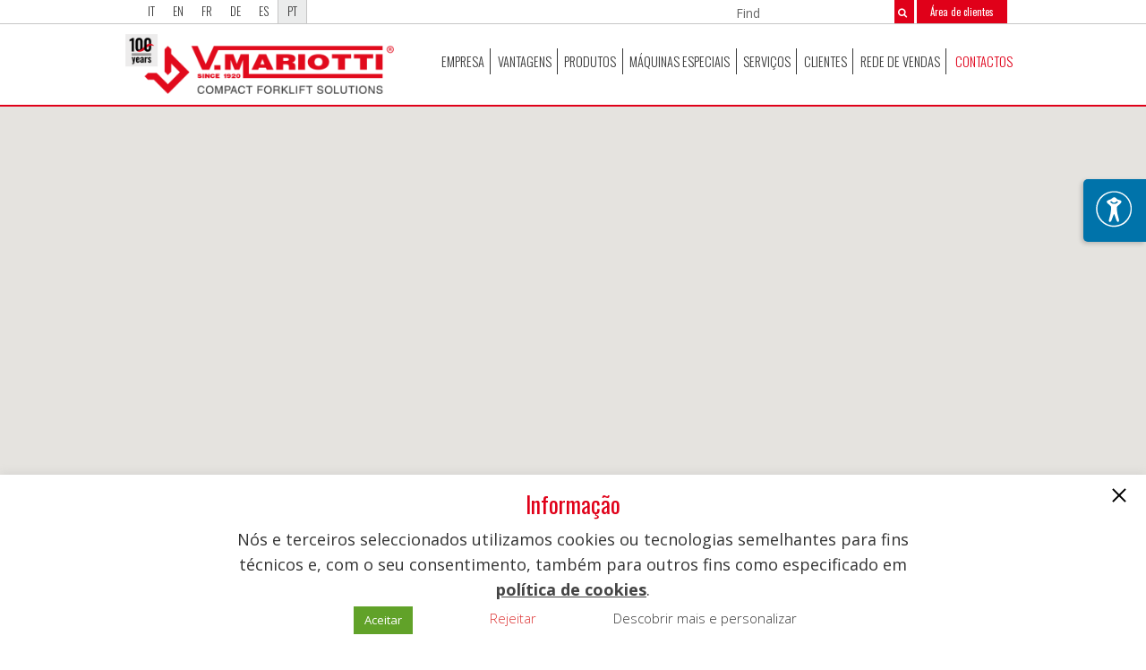

--- FILE ---
content_type: text/html; charset=UTF-8
request_url: https://www.mariotti.it/pt-pt/contactos/
body_size: 14433
content:
<!doctype html>
<html class="no-js" lang="pt-pt" >
  <head>
	<meta charset="utf-8" />
	<meta name="google-site-verification" content="TMNTYmZHG9Pn7bXmiWa3n5XibDT_O-Z2jF8JMT-MEh8" />
	<meta name="viewport" content="width=device-width, initial-scale=1.0" />
	<link rel="icon" href="https://www.mariotti.it/wp-content/themes/F5-mariotti/assets/img/icons/favicon.ico" type="image/x-icon">
	<link rel="apple-touch-icon-precomposed" sizes="144x144" href="https://www.mariotti.it/wp-content/themes/F5-mariotti/assets/img/icons/apple-touch-icon-144x144-precomposed.png">
	<link rel="apple-touch-icon-precomposed" sizes="114x114" href="https://www.mariotti.it/wp-content/themes/F5-mariotti/assets/img/icons/apple-touch-icon-114x114-precomposed.png">
	<link rel="apple-touch-icon-precomposed" sizes="72x72" href="https://www.mariotti.it/wp-content/themes/F5-mariotti/assets/img/icons/apple-touch-icon-72x72-precomposed.png">
	<link rel="apple-touch-icon-precomposed" href="https://www.mariotti.it/wp-content/themes/F5-mariotti/assets/img/icons/apple-touch-icon-precomposed.png">
	<link href='https://fonts.googleapis.com/css?family=Oswald:400,700,300|Open+Sans:300italic,400italic,400,300' rel='stylesheet' type='text/css'>
	<meta name='robots' content='index, follow, max-image-preview:large, max-snippet:-1, max-video-preview:-1' />
<link rel="alternate" hreflang="it-it" href="https://www.mariotti.it/contatti/" />
<link rel="alternate" hreflang="en-us" href="https://www.mariotti.it/en/contact/" />
<link rel="alternate" hreflang="fr-fr" href="https://www.mariotti.it/fr/contacts/" />
<link rel="alternate" hreflang="pt-pt" href="https://www.mariotti.it/pt-pt/contactos/" />
<link rel="alternate" hreflang="de-de" href="https://www.mariotti.it/de/kontakte/" />
<link rel="alternate" hreflang="es-es" href="https://www.mariotti.it/es/contacto/" />
<link rel="alternate" hreflang="x-default" href="https://www.mariotti.it/contatti/" />

	<!-- This site is optimized with the Yoast SEO plugin v20.4 - https://yoast.com/wordpress/plugins/seo/ -->
	<title>Contactos | Mariotti</title>
	<link rel="canonical" href="https://www.mariotti.it/pt-pt/contactos/" />
	<meta property="og:locale" content="pt_PT" />
	<meta property="og:type" content="article" />
	<meta property="og:title" content="Contactos | Mariotti" />
	<meta property="og:description" content="V. MARIOTTI S.R.L. Via Pietro Micca, 14 10095 Grugliasco (TO) &#8211; I​TALY​ Tel. +39 011 786102 &#8211; 011 781683 Fax +39 011 787261 Comercial sales@mariotti.it Assistência técnica e pedidos de peças service@mariotti.it P.IVA​.​ IT00981460017" />
	<meta property="og:url" content="https://www.mariotti.it/pt-pt/contactos/" />
	<meta property="og:site_name" content="Mariotti" />
	<meta property="article:modified_time" content="2015-11-18T15:20:06+00:00" />
	<meta name="twitter:card" content="summary_large_image" />
	<script type="application/ld+json" class="yoast-schema-graph">{"@context":"https://schema.org","@graph":[{"@type":"WebPage","@id":"https://www.mariotti.it/pt-pt/contactos/","url":"https://www.mariotti.it/pt-pt/contactos/","name":"Contactos | Mariotti","isPartOf":{"@id":"https://www.mariotti.it/#website"},"datePublished":"2015-07-24T10:41:24+00:00","dateModified":"2015-11-18T15:20:06+00:00","breadcrumb":{"@id":"https://www.mariotti.it/pt-pt/contactos/#breadcrumb"},"inLanguage":"pt-PT","potentialAction":[{"@type":"ReadAction","target":["https://www.mariotti.it/pt-pt/contactos/"]}]},{"@type":"BreadcrumbList","@id":"https://www.mariotti.it/pt-pt/contactos/#breadcrumb","itemListElement":[{"@type":"ListItem","position":1,"name":"Home","item":"https://www.mariotti.it/pt-pt/"},{"@type":"ListItem","position":2,"name":"Contactos"}]},{"@type":"WebSite","@id":"https://www.mariotti.it/#website","url":"https://www.mariotti.it/","name":"Mariotti","description":"Compact Forklift Solutions","potentialAction":[{"@type":"SearchAction","target":{"@type":"EntryPoint","urlTemplate":"https://www.mariotti.it/?s={search_term_string}"},"query-input":"required name=search_term_string"}],"inLanguage":"pt-PT"}]}</script>
	<!-- / Yoast SEO plugin. -->


<link rel='dns-prefetch' href='//ajax.googleapis.com' />
<link rel='dns-prefetch' href='//s.w.org' />
<script type="text/javascript">
window._wpemojiSettings = {"baseUrl":"https:\/\/s.w.org\/images\/core\/emoji\/14.0.0\/72x72\/","ext":".png","svgUrl":"https:\/\/s.w.org\/images\/core\/emoji\/14.0.0\/svg\/","svgExt":".svg","source":{"concatemoji":"https:\/\/www.mariotti.it\/wp-includes\/js\/wp-emoji-release.min.js"}};
/*! This file is auto-generated */
!function(e,a,t){var n,r,o,i=a.createElement("canvas"),p=i.getContext&&i.getContext("2d");function s(e,t){var a=String.fromCharCode,e=(p.clearRect(0,0,i.width,i.height),p.fillText(a.apply(this,e),0,0),i.toDataURL());return p.clearRect(0,0,i.width,i.height),p.fillText(a.apply(this,t),0,0),e===i.toDataURL()}function c(e){var t=a.createElement("script");t.src=e,t.defer=t.type="text/javascript",a.getElementsByTagName("head")[0].appendChild(t)}for(o=Array("flag","emoji"),t.supports={everything:!0,everythingExceptFlag:!0},r=0;r<o.length;r++)t.supports[o[r]]=function(e){if(!p||!p.fillText)return!1;switch(p.textBaseline="top",p.font="600 32px Arial",e){case"flag":return s([127987,65039,8205,9895,65039],[127987,65039,8203,9895,65039])?!1:!s([55356,56826,55356,56819],[55356,56826,8203,55356,56819])&&!s([55356,57332,56128,56423,56128,56418,56128,56421,56128,56430,56128,56423,56128,56447],[55356,57332,8203,56128,56423,8203,56128,56418,8203,56128,56421,8203,56128,56430,8203,56128,56423,8203,56128,56447]);case"emoji":return!s([129777,127995,8205,129778,127999],[129777,127995,8203,129778,127999])}return!1}(o[r]),t.supports.everything=t.supports.everything&&t.supports[o[r]],"flag"!==o[r]&&(t.supports.everythingExceptFlag=t.supports.everythingExceptFlag&&t.supports[o[r]]);t.supports.everythingExceptFlag=t.supports.everythingExceptFlag&&!t.supports.flag,t.DOMReady=!1,t.readyCallback=function(){t.DOMReady=!0},t.supports.everything||(n=function(){t.readyCallback()},a.addEventListener?(a.addEventListener("DOMContentLoaded",n,!1),e.addEventListener("load",n,!1)):(e.attachEvent("onload",n),a.attachEvent("onreadystatechange",function(){"complete"===a.readyState&&t.readyCallback()})),(e=t.source||{}).concatemoji?c(e.concatemoji):e.wpemoji&&e.twemoji&&(c(e.twemoji),c(e.wpemoji)))}(window,document,window._wpemojiSettings);
</script>
<style type="text/css">
img.wp-smiley,
img.emoji {
	display: inline !important;
	border: none !important;
	box-shadow: none !important;
	height: 1em !important;
	width: 1em !important;
	margin: 0 0.07em !important;
	vertical-align: -0.1em !important;
	background: none !important;
	padding: 0 !important;
}
</style>
	<link rel='stylesheet' id='wp-block-library-css'  href='https://www.mariotti.it/wp-includes/css/dist/block-library/style.min.css' type='text/css' media='all' />
<style id='global-styles-inline-css' type='text/css'>
body{--wp--preset--color--black: #000000;--wp--preset--color--cyan-bluish-gray: #abb8c3;--wp--preset--color--white: #ffffff;--wp--preset--color--pale-pink: #f78da7;--wp--preset--color--vivid-red: #cf2e2e;--wp--preset--color--luminous-vivid-orange: #ff6900;--wp--preset--color--luminous-vivid-amber: #fcb900;--wp--preset--color--light-green-cyan: #7bdcb5;--wp--preset--color--vivid-green-cyan: #00d084;--wp--preset--color--pale-cyan-blue: #8ed1fc;--wp--preset--color--vivid-cyan-blue: #0693e3;--wp--preset--color--vivid-purple: #9b51e0;--wp--preset--gradient--vivid-cyan-blue-to-vivid-purple: linear-gradient(135deg,rgba(6,147,227,1) 0%,rgb(155,81,224) 100%);--wp--preset--gradient--light-green-cyan-to-vivid-green-cyan: linear-gradient(135deg,rgb(122,220,180) 0%,rgb(0,208,130) 100%);--wp--preset--gradient--luminous-vivid-amber-to-luminous-vivid-orange: linear-gradient(135deg,rgba(252,185,0,1) 0%,rgba(255,105,0,1) 100%);--wp--preset--gradient--luminous-vivid-orange-to-vivid-red: linear-gradient(135deg,rgba(255,105,0,1) 0%,rgb(207,46,46) 100%);--wp--preset--gradient--very-light-gray-to-cyan-bluish-gray: linear-gradient(135deg,rgb(238,238,238) 0%,rgb(169,184,195) 100%);--wp--preset--gradient--cool-to-warm-spectrum: linear-gradient(135deg,rgb(74,234,220) 0%,rgb(151,120,209) 20%,rgb(207,42,186) 40%,rgb(238,44,130) 60%,rgb(251,105,98) 80%,rgb(254,248,76) 100%);--wp--preset--gradient--blush-light-purple: linear-gradient(135deg,rgb(255,206,236) 0%,rgb(152,150,240) 100%);--wp--preset--gradient--blush-bordeaux: linear-gradient(135deg,rgb(254,205,165) 0%,rgb(254,45,45) 50%,rgb(107,0,62) 100%);--wp--preset--gradient--luminous-dusk: linear-gradient(135deg,rgb(255,203,112) 0%,rgb(199,81,192) 50%,rgb(65,88,208) 100%);--wp--preset--gradient--pale-ocean: linear-gradient(135deg,rgb(255,245,203) 0%,rgb(182,227,212) 50%,rgb(51,167,181) 100%);--wp--preset--gradient--electric-grass: linear-gradient(135deg,rgb(202,248,128) 0%,rgb(113,206,126) 100%);--wp--preset--gradient--midnight: linear-gradient(135deg,rgb(2,3,129) 0%,rgb(40,116,252) 100%);--wp--preset--duotone--dark-grayscale: url('#wp-duotone-dark-grayscale');--wp--preset--duotone--grayscale: url('#wp-duotone-grayscale');--wp--preset--duotone--purple-yellow: url('#wp-duotone-purple-yellow');--wp--preset--duotone--blue-red: url('#wp-duotone-blue-red');--wp--preset--duotone--midnight: url('#wp-duotone-midnight');--wp--preset--duotone--magenta-yellow: url('#wp-duotone-magenta-yellow');--wp--preset--duotone--purple-green: url('#wp-duotone-purple-green');--wp--preset--duotone--blue-orange: url('#wp-duotone-blue-orange');--wp--preset--font-size--small: 13px;--wp--preset--font-size--medium: 20px;--wp--preset--font-size--large: 36px;--wp--preset--font-size--x-large: 42px;}.has-black-color{color: var(--wp--preset--color--black) !important;}.has-cyan-bluish-gray-color{color: var(--wp--preset--color--cyan-bluish-gray) !important;}.has-white-color{color: var(--wp--preset--color--white) !important;}.has-pale-pink-color{color: var(--wp--preset--color--pale-pink) !important;}.has-vivid-red-color{color: var(--wp--preset--color--vivid-red) !important;}.has-luminous-vivid-orange-color{color: var(--wp--preset--color--luminous-vivid-orange) !important;}.has-luminous-vivid-amber-color{color: var(--wp--preset--color--luminous-vivid-amber) !important;}.has-light-green-cyan-color{color: var(--wp--preset--color--light-green-cyan) !important;}.has-vivid-green-cyan-color{color: var(--wp--preset--color--vivid-green-cyan) !important;}.has-pale-cyan-blue-color{color: var(--wp--preset--color--pale-cyan-blue) !important;}.has-vivid-cyan-blue-color{color: var(--wp--preset--color--vivid-cyan-blue) !important;}.has-vivid-purple-color{color: var(--wp--preset--color--vivid-purple) !important;}.has-black-background-color{background-color: var(--wp--preset--color--black) !important;}.has-cyan-bluish-gray-background-color{background-color: var(--wp--preset--color--cyan-bluish-gray) !important;}.has-white-background-color{background-color: var(--wp--preset--color--white) !important;}.has-pale-pink-background-color{background-color: var(--wp--preset--color--pale-pink) !important;}.has-vivid-red-background-color{background-color: var(--wp--preset--color--vivid-red) !important;}.has-luminous-vivid-orange-background-color{background-color: var(--wp--preset--color--luminous-vivid-orange) !important;}.has-luminous-vivid-amber-background-color{background-color: var(--wp--preset--color--luminous-vivid-amber) !important;}.has-light-green-cyan-background-color{background-color: var(--wp--preset--color--light-green-cyan) !important;}.has-vivid-green-cyan-background-color{background-color: var(--wp--preset--color--vivid-green-cyan) !important;}.has-pale-cyan-blue-background-color{background-color: var(--wp--preset--color--pale-cyan-blue) !important;}.has-vivid-cyan-blue-background-color{background-color: var(--wp--preset--color--vivid-cyan-blue) !important;}.has-vivid-purple-background-color{background-color: var(--wp--preset--color--vivid-purple) !important;}.has-black-border-color{border-color: var(--wp--preset--color--black) !important;}.has-cyan-bluish-gray-border-color{border-color: var(--wp--preset--color--cyan-bluish-gray) !important;}.has-white-border-color{border-color: var(--wp--preset--color--white) !important;}.has-pale-pink-border-color{border-color: var(--wp--preset--color--pale-pink) !important;}.has-vivid-red-border-color{border-color: var(--wp--preset--color--vivid-red) !important;}.has-luminous-vivid-orange-border-color{border-color: var(--wp--preset--color--luminous-vivid-orange) !important;}.has-luminous-vivid-amber-border-color{border-color: var(--wp--preset--color--luminous-vivid-amber) !important;}.has-light-green-cyan-border-color{border-color: var(--wp--preset--color--light-green-cyan) !important;}.has-vivid-green-cyan-border-color{border-color: var(--wp--preset--color--vivid-green-cyan) !important;}.has-pale-cyan-blue-border-color{border-color: var(--wp--preset--color--pale-cyan-blue) !important;}.has-vivid-cyan-blue-border-color{border-color: var(--wp--preset--color--vivid-cyan-blue) !important;}.has-vivid-purple-border-color{border-color: var(--wp--preset--color--vivid-purple) !important;}.has-vivid-cyan-blue-to-vivid-purple-gradient-background{background: var(--wp--preset--gradient--vivid-cyan-blue-to-vivid-purple) !important;}.has-light-green-cyan-to-vivid-green-cyan-gradient-background{background: var(--wp--preset--gradient--light-green-cyan-to-vivid-green-cyan) !important;}.has-luminous-vivid-amber-to-luminous-vivid-orange-gradient-background{background: var(--wp--preset--gradient--luminous-vivid-amber-to-luminous-vivid-orange) !important;}.has-luminous-vivid-orange-to-vivid-red-gradient-background{background: var(--wp--preset--gradient--luminous-vivid-orange-to-vivid-red) !important;}.has-very-light-gray-to-cyan-bluish-gray-gradient-background{background: var(--wp--preset--gradient--very-light-gray-to-cyan-bluish-gray) !important;}.has-cool-to-warm-spectrum-gradient-background{background: var(--wp--preset--gradient--cool-to-warm-spectrum) !important;}.has-blush-light-purple-gradient-background{background: var(--wp--preset--gradient--blush-light-purple) !important;}.has-blush-bordeaux-gradient-background{background: var(--wp--preset--gradient--blush-bordeaux) !important;}.has-luminous-dusk-gradient-background{background: var(--wp--preset--gradient--luminous-dusk) !important;}.has-pale-ocean-gradient-background{background: var(--wp--preset--gradient--pale-ocean) !important;}.has-electric-grass-gradient-background{background: var(--wp--preset--gradient--electric-grass) !important;}.has-midnight-gradient-background{background: var(--wp--preset--gradient--midnight) !important;}.has-small-font-size{font-size: var(--wp--preset--font-size--small) !important;}.has-medium-font-size{font-size: var(--wp--preset--font-size--medium) !important;}.has-large-font-size{font-size: var(--wp--preset--font-size--large) !important;}.has-x-large-font-size{font-size: var(--wp--preset--font-size--x-large) !important;}
</style>
<link rel='stylesheet' id='wpml-blocks-css'  href='https://www.mariotti.it/wp-content/plugins/sitepress-multilingual-cms/dist/css/blocks/styles.css' type='text/css' media='all' />
<link rel='stylesheet' id='contact-form-7-css'  href='https://www.mariotti.it/wp-content/plugins/contact-form-7/includes/css/styles.css' type='text/css' media='all' />
<style id='contact-form-7-inline-css' type='text/css'>
.wpcf7 .wpcf7-recaptcha iframe {margin-bottom: 0;}.wpcf7 .wpcf7-recaptcha[data-align="center"] > div {margin: 0 auto;}.wpcf7 .wpcf7-recaptcha[data-align="right"] > div {margin: 0 0 0 auto;}
</style>
<link rel='stylesheet' id='cookie-law-info-css'  href='https://www.mariotti.it/wp-content/plugins/cookie-law-info/legacy/public/css/cookie-law-info-public.css' type='text/css' media='all' />
<link rel='stylesheet' id='cookie-law-info-gdpr-css'  href='https://www.mariotti.it/wp-content/plugins/cookie-law-info/legacy/public/css/cookie-law-info-gdpr.css' type='text/css' media='all' />
<link rel='stylesheet' id='wpa-css-css'  href='https://www.mariotti.it/wp-content/plugins/honeypot/includes/css/wpa.css' type='text/css' media='all' />
<link rel='stylesheet' id='resmap-css'  href='https://www.mariotti.it/wp-content/plugins/responsive-maps-plugin/includes/css/resmap.min.css' type='text/css' media='all' />
<link rel='stylesheet' id='wpml-legacy-dropdown-0-css'  href='https://www.mariotti.it/wp-content/plugins/sitepress-multilingual-cms/templates/language-switchers/legacy-dropdown/style.min.css' type='text/css' media='all' />
<style id='wpml-legacy-dropdown-0-inline-css' type='text/css'>
.wpml-ls-statics-shortcode_actions, .wpml-ls-statics-shortcode_actions .wpml-ls-sub-menu, .wpml-ls-statics-shortcode_actions a {border-color:#cdcdcd;}.wpml-ls-statics-shortcode_actions a, .wpml-ls-statics-shortcode_actions .wpml-ls-sub-menu a, .wpml-ls-statics-shortcode_actions .wpml-ls-sub-menu a:link, .wpml-ls-statics-shortcode_actions li:not(.wpml-ls-current-language) .wpml-ls-link, .wpml-ls-statics-shortcode_actions li:not(.wpml-ls-current-language) .wpml-ls-link:link {color:#444444;background-color:#ffffff;}.wpml-ls-statics-shortcode_actions a, .wpml-ls-statics-shortcode_actions .wpml-ls-sub-menu a:hover,.wpml-ls-statics-shortcode_actions .wpml-ls-sub-menu a:focus, .wpml-ls-statics-shortcode_actions .wpml-ls-sub-menu a:link:hover, .wpml-ls-statics-shortcode_actions .wpml-ls-sub-menu a:link:focus {color:#000000;background-color:#eeeeee;}.wpml-ls-statics-shortcode_actions .wpml-ls-current-language > a {color:#444444;background-color:#ffffff;}.wpml-ls-statics-shortcode_actions .wpml-ls-current-language:hover>a, .wpml-ls-statics-shortcode_actions .wpml-ls-current-language>a:focus {color:#000000;background-color:#eeeeee;}
</style>
<link rel='stylesheet' id='Main Stylesheet-css'  href='https://www.mariotti.it/wp-content/themes/F5-mariotti/css/foundation.css' type='text/css' media='all' />
<link rel='stylesheet' id='new-royalslider-core-css-css'  href='https://www.mariotti.it/wp-content/plugins/new-royalslider/lib/royalslider/royalslider.css' type='text/css' media='all' />
<link rel='stylesheet' id='rsUni-css-css'  href='https://www.mariotti.it/wp-content/plugins/new-royalslider/lib/royalslider/skins/universal/rs-universal.css' type='text/css' media='all' />
<script type='text/javascript' src='//ajax.googleapis.com/ajax/libs/jquery/2.1.0/jquery.min.js' id='jquery-js'></script>
<script type='text/javascript' id='cookie-law-info-js-extra'>
/* <![CDATA[ */
var Cli_Data = {"nn_cookie_ids":[],"cookielist":[],"non_necessary_cookies":[],"ccpaEnabled":"","ccpaRegionBased":"","ccpaBarEnabled":"","strictlyEnabled":["necessary","obligatoire"],"ccpaType":"gdpr","js_blocking":"1","custom_integration":"","triggerDomRefresh":"","secure_cookies":""};
var cli_cookiebar_settings = {"animate_speed_hide":"500","animate_speed_show":"500","background":"#FFF","border":"#b1a6a6c2","border_on":"","button_1_button_colour":"#61a229","button_1_button_hover":"#4e8221","button_1_link_colour":"#000","button_1_as_button":"","button_1_new_win":"","button_2_button_colour":"#333","button_2_button_hover":"#292929","button_2_link_colour":"#444","button_2_as_button":"","button_2_hidebar":"","button_3_button_colour":"#3566bb","button_3_button_hover":"#2a5296","button_3_link_colour":"#dd3333","button_3_as_button":"","button_3_new_win":"","button_4_button_colour":"#000","button_4_button_hover":"#000000","button_4_link_colour":"#333333","button_4_as_button":"","button_7_button_colour":"#61a229","button_7_button_hover":"#4e8221","button_7_link_colour":"#fff","button_7_as_button":"1","button_7_new_win":"","font_family":"inherit","header_fix":"","notify_animate_hide":"1","notify_animate_show":"1","notify_div_id":"#cookie-law-info-bar","notify_position_horizontal":"right","notify_position_vertical":"bottom","scroll_close":"","scroll_close_reload":"","accept_close_reload":"","reject_close_reload":"","showagain_tab":"1","showagain_background":"#fff","showagain_border":"#000","showagain_div_id":"#cookie-law-info-again","showagain_x_position":"100px","text":"#333333","show_once_yn":"","show_once":"10000","logging_on":"","as_popup":"","popup_overlay":"1","bar_heading_text":"Informa\u00e7\u00e3o","cookie_bar_as":"banner","popup_showagain_position":"bottom-right","widget_position":"left"};
var log_object = {"ajax_url":"https:\/\/www.mariotti.it\/wp-admin\/admin-ajax.php"};
/* ]]> */
</script>
<script type='text/javascript' src='https://www.mariotti.it/wp-content/plugins/cookie-law-info/legacy/public/js/cookie-law-info-public.js' id='cookie-law-info-js'></script>
<script type='text/javascript' src='https://www.mariotti.it/wp-content/plugins/sitepress-multilingual-cms/templates/language-switchers/legacy-dropdown/script.min.js' id='wpml-legacy-dropdown-0-js'></script>
<script type='text/javascript' src='https://www.mariotti.it/wp-content/themes/F5-mariotti/js/vendor/modernizr.js' id='modernizr-js'></script>
<script type='text/javascript' src='https://www.mariotti.it/wp-content/themes/F5-mariotti/js/vendor/fastclick.js' id='fastclick-js'></script>
<link rel="https://api.w.org/" href="https://www.mariotti.it/pt-pt/wp-json/" /><link rel="alternate" type="application/json" href="https://www.mariotti.it/pt-pt/wp-json/wp/v2/pages/1086" /><link rel="alternate" type="application/json+oembed" href="https://www.mariotti.it/pt-pt/wp-json/oembed/1.0/embed?url=https%3A%2F%2Fwww.mariotti.it%2Fpt-pt%2Fcontactos%2F" />
<link rel="alternate" type="text/xml+oembed" href="https://www.mariotti.it/pt-pt/wp-json/oembed/1.0/embed?url=https%3A%2F%2Fwww.mariotti.it%2Fpt-pt%2Fcontactos%2F&#038;format=xml" />
<meta name="generator" content="WPML ver:4.6.14 stt:1,4,3,27,43,2;" />
<script type="text/plain" data-cli-class="cli-blocker-script"  data-cli-script-type="analitici" data-cli-block="true"  data-cli-element-position="head">
let YouTubeConsent = 'yes';

// Set a Cookie
function setCookie(cName, cValue, expDays) {
        let date = new Date();
        date.setTime(date.getTime() + (expDays * 24 * 60 * 60 * 1000));
        const expires = "expires=" + date.toUTCString();
        document.cookie = cName + "=" + cValue + "; " + expires + "; path=/";
}

// Apply setCookie
setCookie('YouTubeConsent', YouTubeConsent, 365);
</script>		<style type="text/css" id="wp-custom-css">
			.page-template-page-sidebar-right h2 {
    text-transform: uppercase;
}
h1.home-title {
    text-align: center;
    text-transform: uppercase;
    margin-top: 50px;
    margin-bottom: 20px;
}
h1.home-title::after {
		content: unset;
}
h1.home-title:lang(fr), h1.home-title:lang(de), h1.home-title:lang(pt-pt), h1.home-title:lang(es) {
	display: none;
}

/*COOKIE BANNER STYLE*/
.cookie-button {
  display: flex;
  justify-content: space-between;
  align-items: center;
  max-width: 500px;
  margin: auto;
}
div#cookie-law-info-bar .cli_messagebar_head {
  font-size: 25px;
}
div#cookie-law-info-bar .cookie-body {
  font-size: 18px;
  line-height: 28px;
  max-width: 800px;
  margin: auto;
}
div#cookie-law-info-bar .close {
  position: absolute;
  top: 15px;
  right: 20px;
  height: 20px;
  width: 20px;
  opacity: 1;
}
div#cookie-law-info-bar .close a#cookie_action_close_header {
  position: absolute;
  width: 100%;
  height: 100%;
  bottom: 0;
  right: 0;
}
div#cookie-law-info-bar .close a#cookie_action_close_header::after,
div#cookie-law-info-bar .close a#cookie_action_close_header::before {
  content: '';
  position: absolute;
  width: 20px;
  height: 2px;
  background-color: black;
  right: 0;
  top: 0;
}
div#cookie-law-info-bar .close a#cookie_action_close_header::after {
  transform: rotate(45deg) translate(5px, 5px);
}
div#cookie-law-info-bar .close a#cookie_action_close_header::before {
  transform: rotate(-45deg) translate(-5px, 5px);
}
div#cookie-law-info-bar .cli-plugin-main-link {
    margin-left: 0;
    font-weight: 550;
    text-decoration: underline;
}

/* CUSTOM YT CONSENT STYLE */
div#yt-cookie-accept {
    position: relative;
    text-align: center;
    height: 400px;
    background-color: #e4e4e4;
    display: flex;
    justify-content: center;
    align-items: center;
    flex-direction: column;
}
div#yt-cookie-accept p {
    font-size: 28px;
    max-width: 400px;
    line-height: 33px;
    font-weight: 400;
    margin-bottom: 0;
}
div#yt-cookie-accept div#cookie-law-info-again {
    display: block !important;
    position: relative !important;
    box-shadow: none;
    max-width: 100%;
    border: 1px solid;
    right: unset !important;
    margin-top: 30px;
}		</style>
			<link rel="stylesheet" href="https://www.mariotti.it/wp-content/themes/F5-mariotti/css/customs.css" type="text/css" media="all">
	  

	  <!-- Google tag (gtag.js) -->
	  <script async src="https://www.googletagmanager.com/gtag/js?id=G-JXMZDYRGD1"></script>
	  <script>
		  window.dataLayer = window.dataLayer || [];
		  function gtag(){dataLayer.push(arguments);}
		  gtag('js', new Date());

		  gtag('config', 'G-JXMZDYRGD1', {'anonymize_ip': true});
	  </script>	  
	  
	  
  </head>
  <body class="page-template page-template-page-contact page-template-page-contact-php page page-id-1086">
  
  <div class="off-canvas-wrap" data-offcanvas>
  <div class="inner-wrap">

  
	  <div class="langbar contain-to-grid show-for-medium-down">
		  <nav class="langbar-top">
			  <div class="lang-area">
				  <div class="lang-menu row collapse mini-menu-hack">
					  <div class="small-9 columns">
						  <a class='' href='https://www.mariotti.it/contatti/'>IT</a><a class='' href='https://www.mariotti.it/en/contact/'>EN</a><a class='' href='https://www.mariotti.it/fr/contacts/'>FR</a><a class='' href='https://www.mariotti.it/de/kontakte/'>DE</a><a class='' href='https://www.mariotti.it/es/contacto/'>ES</a><a class='active' href='https://www.mariotti.it/pt-pt/contactos/'>PT</a>					  </div>
					  <div class="small-3 columns">
						  <a href="https://downloads.mariotti.it" class="button tiny mariotti-red pp">
							  Área de clientes						  </a>
					  </div>
				  </div>
			  </div>
		  </nav>
	  </div>

	  <div class="row logo-mobile-top">
		  <div class="small-12 show-for-medium-down  text-center small-logo-mariotti">
			  <a href="https://www.mariotti.it/pt-pt/">
				  <img src="https://www.mariotti.it/wp-content/themes/F5-mariotti/static/mariotti-compact-forklift-solutions-logo.png">
			  </a>
		  </div>
	  </div>

  <nav class="tab-bar">
	<section class="left-smaldl">
	  <a class="left-off-canvas-toggle menu-icon" href="#"><span> &nbsp;&nbsp; Main menu</span></a>
	</section>
  </nav>

  <aside class="left-off-canvas-menu" aria-hidden="true">
	<ul id="menu-main-menu-portoghese-portogallo" class="off-canvas-list"><li id="menu-item-1052" class="menu-item menu-item-type-post_type menu-item-object-page menu-item-1052"><a href="https://www.mariotti.it/pt-pt/empresa/">Empresa</a></li>
<li id="menu-item-1199" class="menu-item menu-item-type-post_type menu-item-object-page menu-item-1199"><a href="https://www.mariotti.it/pt-pt/vantagens/">Vantagens</a></li>
<li id="menu-item-1151" class="menu-item menu-item-type-post_type menu-item-object-page menu-item-1151"><a href="https://www.mariotti.it/pt-pt/empilhadores-serie/">Produtos</a></li>
<li id="menu-item-1124" class="menu-item menu-item-type-post_type menu-item-object-page menu-item-1124"><a href="https://www.mariotti.it/pt-pt/maquinas-especiais/">Máquinas especiais</a></li>
<li id="menu-item-1187" class="menu-item menu-item-type-post_type menu-item-object-page menu-item-1187"><a href="https://www.mariotti.it/pt-pt/servicos/">Serviços</a></li>
<li id="menu-item-1064" class="menu-item menu-item-type-post_type menu-item-object-page menu-item-1064"><a href="https://www.mariotti.it/pt-pt/clientes-2/">Clientes</a></li>
<li id="menu-item-1175" class="menu-item menu-item-type-post_type menu-item-object-page menu-item-1175"><a href="https://www.mariotti.it/pt-pt/rede-vendas/">Rede de vendas</a></li>
<li id="menu-item-1088" class="menu-item menu-item-type-post_type menu-item-object-page current-menu-item page_item page-item-1086 current_page_item active menu-item-1088 active"><a href="https://www.mariotti.it/pt-pt/contactos/" aria-current="page">Contactos</a></li>
</ul></aside>
  
<div class="langbar contain-to-grid show-for-large-up" >
  <nav class="langbar-top" >
	<div class="lang-area row" >
	  <div class="small-12 medium-6 large-8 columns lang-menu show-for-medium-up">
		<a class='' href='https://www.mariotti.it/contatti/'>IT</a><a class='' href='https://www.mariotti.it/en/contact/'>EN</a><a class='' href='https://www.mariotti.it/fr/contacts/'>FR</a><a class='' href='https://www.mariotti.it/de/kontakte/'>DE</a><a class='' href='https://www.mariotti.it/es/contacto/'>ES</a><a class='active' href='https://www.mariotti.it/pt-pt/contactos/'>PT</a>	  </div>
	  <div class="small-12 medium-6 large-4 columns pad">
		<form role="search" method="get" id="searchform" action="https://www.mariotti.it/pt-pt/">
			<div class="row collapse">
			  <div class="small-7 medium-8 large-7 columns">
				<input type="text" class="search-topbar" value="" name="s" id="s" placeholder="Find">
			  </div>
			  <div class="small-1 medium-1 large-1 columns">
				<button type="submit" id="searchsubmit" class="button tiny mariotti-red"><i class="fa fa-search downsize"></i>&nbsp;</button>
			  </div>
			  <div class="small-4 medium-3 large-4 columns">
				<a href="https://downloads.mariotti.it" class="button tiny mariotti-red pp">Área de clientes</a>
			  </div>
			</div>
			<input type="hidden" name="lang" value="pt-pt">
		</form>
	  </div>

	</div>
  </nav>
</div>

<div class="top-bar-container contain-to-grid ">
  <nav class="top-bar" data-topbar role="navigation">
	<ul class="title-area">
	  <li class="name">
		<a href="https://www.mariotti.it/pt-pt/"><img class="img-logo-mariotti" src="https://www.mariotti.it/wp-content/themes/F5-mariotti/static/mariotti-compact-forklift-solutions-logo.png"></a>
	  </li>
	</ul>
	<section class="top-bar-section">
	  	  <ul id="menu-main-menu-portoghese-portogallo-1" class="top-bar-menu right"><li class="divider"></li><li class="menu-item menu-item-type-post_type menu-item-object-page menu-item-1052"><a href="https://www.mariotti.it/pt-pt/empresa/">Empresa</a></li>
<li class="divider"></li><li class="menu-item menu-item-type-post_type menu-item-object-page menu-item-1199"><a href="https://www.mariotti.it/pt-pt/vantagens/">Vantagens</a></li>
<li class="divider"></li><li class="menu-item menu-item-type-post_type menu-item-object-page menu-item-1151"><a href="https://www.mariotti.it/pt-pt/empilhadores-serie/">Produtos</a></li>
<li class="divider"></li><li class="menu-item menu-item-type-post_type menu-item-object-page menu-item-1124"><a href="https://www.mariotti.it/pt-pt/maquinas-especiais/">Máquinas especiais</a></li>
<li class="divider"></li><li class="menu-item menu-item-type-post_type menu-item-object-page menu-item-1187"><a href="https://www.mariotti.it/pt-pt/servicos/">Serviços</a></li>
<li class="divider"></li><li class="menu-item menu-item-type-post_type menu-item-object-page menu-item-1064"><a href="https://www.mariotti.it/pt-pt/clientes-2/">Clientes</a></li>
<li class="divider"></li><li class="menu-item menu-item-type-post_type menu-item-object-page menu-item-1175"><a href="https://www.mariotti.it/pt-pt/rede-vendas/">Rede de vendas</a></li>
<li class="divider"></li><li class="menu-item menu-item-type-post_type menu-item-object-page current-menu-item page_item page-item-1086 current_page_item active menu-item-1088 active"><a href="https://www.mariotti.it/pt-pt/contactos/" aria-current="page">Contactos</a></li>
</ul>	</section>
  </nav>
</div>

<section class="container" role="document">
  <div class="slider-home map">
  <script type="text/javascript">
    jQuery(document).ready(function($) {
        // the div that will contain the map
        var mapdiv = jQuery("#responsive_map_1222625874"); 
        // markers should be clustered?
        var clustering = "no"; 
        // Create the map in the div 
        mapdiv.gMapResp({
            maptype: google.maps.MapTypeId.ROADMAP,
            log: false,
            zoom: 6,
            markers: [{
                        address: 'Via Pietro Micca, 14 10095 Grugliasco (TO) – I TALY ', 
                        key: '1',html:'<div id=\'resmap_popup\'><img src=\'https://www.mariotti.it/wp-content/uploads/2015/07/mariotti-mini-logo.png\'> <br>Via Pietro Micca, 14 <br>10095 Grugliasco (TO) <br><br><strong><a target=\'_blank\' href=\'http://maps.google.com/?daddr=Via+Pietro+Micca%2C+14+10095+Grugliasco+%28TO%29+%E2%80%93+I+TALY+\'>(GMap)</a></strong></div>',
                        popup: true,
                        flat: true,
                        icon: {
                            image: 'https://www.mariotti.it/wp-content/plugins/responsive-maps-plugin/includes/icons/red.png'}}],
            panControl: false,
            zoomControl: true,
            draggable: true,
            scrollwheel: false,
            mapTypeControl: false,
            scaleControl: false,
            streetViewControl: false,
            overviewMapControl: true,
            fullscreenControl: false,
            styles: [{"stylers":[{"featureType":"all"},{"saturation":-100},{"gamma":0.50},{"lightness":30}]}],
            latitude: null,
            longitude: null,
            onComplete: function() {
                var gmap = mapdiv.data('gmap').gmap;
                if (clustering.length  != 0 && clustering == "yes") {
                    var markerCluster = new MarkerClusterer(gmap, mapdiv.data('gmap').markers, {imagePath: 'https://www.mariotti.it/wp-content/plugins/responsive-maps-plugin/includes/img/m'});
                }
            }
        });
        gmap = mapdiv.data('gmap').gmap;
        });
      </script>
    <div id="responsive_map_1222625874" class="responsive-map" style="height:500px;width:100%;"></div></div>
<div class="row">
  <div class="small-12 large-6 columns" role="main">
  	<article class="post-1086 page type-page status-publish hentry" id="post-1086">
	  <div class="entry-content">
		<h1>V. MARIOTTI S.R.L.</h1>
<p>Via Pietro Micca, 14<br />
10095 Grugliasco (TO) &#8211; I​TALY​</p>
<p>Tel. +39 011 786102 &#8211; 011 781683<br />
Fax +39 011 787261</p>
<p>Comercial<br />
<a href="mailto:sales@mariotti.it">sales@mariotti.it</a></p>
<p>Assistência técnica e pedidos de peças<br />
<a href="mailto:service@mariotti.it">service@mariotti.it</a></p>
<p>P.IVA​.​ IT00981460017</p>
	  </div>
	</article>
  </div>
  <div class="small-12 large-6 columns" >
		
<div class="wpcf7 no-js" id="wpcf7-f2723-p1086-o1" lang="it-IT" dir="ltr">
<div class="screen-reader-response"><p role="status" aria-live="polite" aria-atomic="true"></p> <ul></ul></div>
<form action="/pt-pt/contactos/#wpcf7-f2723-p1086-o1" method="post" class="wpcf7-form init" aria-label="Modulo di contatto" novalidate="novalidate" data-status="init">
<div style="display: none;">
<input type="hidden" name="_wpcf7" value="2723" />
<input type="hidden" name="_wpcf7_version" value="5.7.6" />
<input type="hidden" name="_wpcf7_locale" value="it_IT" />
<input type="hidden" name="_wpcf7_unit_tag" value="wpcf7-f2723-p1086-o1" />
<input type="hidden" name="_wpcf7_container_post" value="1086" />
<input type="hidden" name="_wpcf7_posted_data_hash" value="" />
<input type="hidden" name="_wpcf7_recaptcha_response" value="" />
</div>
<div class="row">
	<div class="small-12  columns">
		<h2>REQUEST INFORMATION
		</h2>
	</div>
</div>
<div class="row">
	<div class="small-12 medium-6 columns">
		<p><label>Name <span class="wpcf7-form-control-wrap" data-name="Name"><input size="40" class="wpcf7-form-control wpcf7-text wpcf7-validates-as-required" aria-required="true" aria-invalid="false" value="" type="text" name="Name" /></span></label>
		</p>
	</div>
	<div class="small-12 medium-6 columns">
		<p><label>Surname <span class="wpcf7-form-control-wrap" data-name="Surname"><input size="40" class="wpcf7-form-control wpcf7-text wpcf7-validates-as-required" aria-required="true" aria-invalid="false" value="" type="text" name="Surname" /></span></label>
		</p>
	</div>
	<div class="small-12 medium-12 columns">
		<p><label>Company <span class="wpcf7-form-control-wrap" data-name="Company"><input size="40" class="wpcf7-form-control wpcf7-text wpcf7-validates-as-required" aria-required="true" aria-invalid="false" value="" type="text" name="Company" /></span></label>
		</p>
	</div>
	<div class="small-12 medium-6 columns">
		<p><label>E-mail <span class="wpcf7-form-control-wrap" data-name="Email"><input size="40" class="wpcf7-form-control wpcf7-text wpcf7-email wpcf7-validates-as-required wpcf7-validates-as-email" aria-required="true" aria-invalid="false" value="" type="email" name="Email" /></span></label>
		</p>
	</div>
	<div class="small-12 medium-6 columns">
		<p><label>Phone <span class="wpcf7-form-control-wrap" data-name="Phone"><input size="40" class="wpcf7-form-control wpcf7-text wpcf7-validates-as-required" aria-required="true" aria-invalid="false" value="" type="text" name="Phone" /></span></label>
		</p>
	</div>
	<div class="small-12 medium-6 columns">
		<p><label>Nation <span class="wpcf7-form-control-wrap" data-name="Nation"><input size="40" class="wpcf7-form-control wpcf7-text wpcf7-validates-as-required" aria-required="true" aria-invalid="false" value="" type="text" name="Nation" /></span></label>
		</p>
	</div>
	<div class="small-12 medium-6 columns">
		<p><label>City <span class="wpcf7-form-control-wrap" data-name="City"><input size="40" class="wpcf7-form-control wpcf7-text wpcf7-validates-as-required" aria-required="true" aria-invalid="false" value="" type="text" name="City" /></span></label>
		</p>
	</div>
	<div class="small-12 medium-6 columns">
		<p><label>Zip Code <span class="wpcf7-form-control-wrap" data-name="Zip"><input size="40" class="wpcf7-form-control wpcf7-text wpcf7-validates-as-required" aria-required="true" aria-invalid="false" value="" type="text" name="Zip" /></span></label>
		</p>
	</div>
	<div class="small-12 medium-6 columns">
		<p><label>Country <span class="wpcf7-form-control-wrap" data-name="Country"><input size="40" class="wpcf7-form-control wpcf7-text wpcf7-validates-as-required" aria-required="true" aria-invalid="false" value="" type="text" name="Country" /></span></label>
		</p>
	</div>
	<div class="small-12 columns">
		<p><label>Request <span class="wpcf7-form-control-wrap" data-name="your-message"><textarea cols="40" rows="10" class="wpcf7-form-control wpcf7-textarea" aria-invalid="false" name="your-message"></textarea></span></label>
		</p>
	</div>
	<div class="small-12 medium-12 columns" style="padding-bottom: 1rem;">
		<p><span class="wpcf7-form-control-wrap" data-name="acceptance-830"><span class="wpcf7-form-control wpcf7-acceptance"><span class="wpcf7-list-item"><label><input type="checkbox" name="acceptance-830" value="1" aria-invalid="false" /><span class="wpcf7-list-item-label">I declare that I've read the <a href="/en/privacy-policy/">privacy policy</a> and authorize the processing of the data given above in order to process my request</span></label></span></span></span>
		</p>
	</div>
<hr />
	<div class="small-12 medium-8 columns">
	<span class="wpcf7-form-control-wrap recaptcha" data-name="recaptcha"><span data-sitekey="6LcFmxATAAAAAA62wauMfapTmr5ujZXc-_8A5R8X" class="wpcf7-form-control g-recaptcha wpcf7-recaptcha"></span>
<noscript>
	<div class="grecaptcha-noscript">
		<iframe src="https://www.google.com/recaptcha/api/fallback?k=6LcFmxATAAAAAA62wauMfapTmr5ujZXc-_8A5R8X" frameborder="0" scrolling="no" width="310" height="430">
		</iframe>
		<textarea name="g-recaptcha-response" rows="3" cols="40" placeholder="reCaptcha Response Here">
		</textarea>
	</div>
</noscript>
</span>
	</div>
	<div class="small-12 medium-4 columns " >
		<p><input class="wpcf7-form-control has-spinner wpcf7-submit button small radius mariotti-red right" type="submit" value="&raquo;&nbsp;Send" />
		</p>
	</div>
</div><div class="wpcf7-response-output" aria-hidden="true"></div>
</form>
</div>
  </div>
	
</div>

<div id="creditsModal" class="reveal-modal tiny" data-reveal aria-labelledby="modalTitle" aria-hidden="true" role="dialog">
  <h2 id="modalTitle">Credits</h2>
  <p class="lead">Project Management: <a href="http://www.giuliocaresio.it">Giulio Caresio</a></p>
  <p class="lead"> Layout Design: <a href="http://www.marcocastagneris.it">Marco Castagneris</a></p>
  <p class="lead">Web Development: <a href="http://www.dbdevelopment.it">Daniele Barbaro</a></p>
  <p class="lead">Copywriting and sliders photos: <a href="http://www.giuliocaresio.it">Giulio Caresio</a></p>
  <a class="close-reveal-modal" aria-label="Close">&#215;</a>
</div>
</section>
<div class="dark">
  <footer class="row">
			<article id="text-5" class="small-12 large-3 columns  f-left force-white widget widget_text">			<div class="textwidget"><p><b>V. Mariotti S.r.l.</b><br />
Via Pietro Micca, 14<br />
10095 Grugliasco (TO) &#8211; I TALY<br />
Tel. +39 011 786102 &#8211; 011 781683<br />
Fax +39 011 787261</p>
<p>P.IVA . 00981460017<br />
Cap. sociale int. vers. 10.400,00€<br />
C.F. e n. iscr. registro imprese di Torino 00981460017</p>
</div>
		</article>	<article id="text-3" class="small-12 large-6 columns f-center  widget widget_text">			<div class="textwidget">Leader in the design and construction of compact electric forklifts, since 1920 Mariotti provides standard and customized solutions to best solve your handling needs. Mariotti is present in over 40 countries worldwide through an extensive network of dealers and distributors.</div>
		<div class="mini-footer"><img src="https://www.mariotti.it/wp-content/themes/F5-mariotti/static/logo-mini-footer.png" class="img-responsive" /></div></article>	<article id="nav_menu-2" class="show-for-large-up large-3 columns f-right  widget widget_nav_menu"><div class="menu-footer-menu-portoghese-portogallo-container"><ul id="menu-footer-menu-portoghese-portogallo" class="menu"><li id="menu-item-1654" class="menu-item menu-item-type-post_type menu-item-object-page menu-item-1654"><a href="https://www.mariotti.it/pt-pt/empilhadores-serie/">Produtos</a></li>
<li id="menu-item-1655" class="menu-item menu-item-type-post_type menu-item-object-page menu-item-1655"><a href="https://www.mariotti.it/pt-pt/vantagens/">Vantagens</a></li>
<li id="menu-item-1656" class="menu-item menu-item-type-post_type menu-item-object-page menu-item-1656"><a href="https://www.mariotti.it/pt-pt/servicos/">Serviços</a></li>
<li id="menu-item-1657" class="menu-item menu-item-type-post_type menu-item-object-page menu-item-1657"><a href="https://www.mariotti.it/pt-pt/maquinas-especiais/">Máquinas especiais</a></li>
<li id="menu-item-1658" class="menu-item menu-item-type-post_type menu-item-object-page menu-item-1658"><a href="https://www.mariotti.it/pt-pt/rede-vendas/">Rede de vendas</a></li>
<li id="menu-item-1659" class="menu-item menu-item-type-post_type menu-item-object-page menu-item-1659"><a href="https://www.mariotti.it/pt-pt/clientes-2/">Clientes</a></li>
</ul></div></article>	  </footer>
</div>

<a class="exit-off-canvas"></a>
    </div>
</div>
<!--googleoff: all--><div id="cookie-law-info-bar" data-nosnippet="true"><h5 class="cli_messagebar_head">Informação</h5><span><p class="cookie-body">Nós e terceiros seleccionados utilizamos cookies ou tecnologias semelhantes para fins técnicos e, com o seu consentimento, também para outros fins como especificado em <a href="https://www.mariotti.it/privacy/" id="CONSTANT_OPEN_URL" target="_blank" class="cli-plugin-main-link">política de cookies</a>.</p> <div class="cookie-button"><a id="wt-cli-accept-all-btn" role='button' data-cli_action="accept_all" class="wt-cli-element medium cli-plugin-button wt-cli-accept-all-btn cookie_action_close_header cli_action_button">Aceitar</a> <a role='button' id="cookie_action_close_header_reject" class="cookie_action_close_header_reject cli_action_button wt-cli-reject-btn" data-cli_action="reject">Rejeitar</a> <a role='button' class="cli_settings_button">Descobrir mais e personalizar</a></div> <div class="close"><a role='button' data-cli_action="accept" id="cookie_action_close_header" class="cli-plugin-main-button cookie_action_close_header cli_action_button wt-cli-accept-btn"></a></div></span></div><div id="cookie-law-info-again" data-nosnippet="true"><span id="cookie_hdr_showagain">Política de Privacidade e Cookies</span></div><div class="cli-modal" data-nosnippet="true" id="cliSettingsPopup" tabindex="-1" role="dialog" aria-labelledby="cliSettingsPopup" aria-hidden="true">
  <div class="cli-modal-dialog" role="document">
	<div class="cli-modal-content cli-bar-popup">
		  <button type="button" class="cli-modal-close" id="cliModalClose">
			<svg class="" viewBox="0 0 24 24"><path d="M19 6.41l-1.41-1.41-5.59 5.59-5.59-5.59-1.41 1.41 5.59 5.59-5.59 5.59 1.41 1.41 5.59-5.59 5.59 5.59 1.41-1.41-5.59-5.59z"></path><path d="M0 0h24v24h-24z" fill="none"></path></svg>
			<span class="wt-cli-sr-only">Close</span>
		  </button>
		  <div class="cli-modal-body">
			<div class="cli-container-fluid cli-tab-container">
	<div class="cli-row">
		<div class="cli-col-12 cli-align-items-stretch cli-px-0">
			<div class="cli-privacy-overview">
				<h4>Visão Geral da Privacidade</h4>				<div class="cli-privacy-content">
					<div class="cli-privacy-content-text">Este website utiliza cookies para melhorar a sua experiência enquanto navega através do website. Destes, os cookies que são classificados como técnicos são armazenados no seu navegador, pois são essenciais para o funcionamento das funcionalidades básicas do website. Também utilizamos cookies de terceiros que nos ajudam a analisar e compreender como utiliza este sítio web. Estes cookies serão armazenados no seu navegador apenas com o seu consentimento. Também tem a opção de optar por não utilizar estes cookies. Mas a opção de exclusão de alguns destes cookies pode afectar a sua experiência de navegação.</div>
				</div>
				<a class="cli-privacy-readmore" aria-label="Show more" role="button" data-readmore-text="Show more" data-readless-text="Show less"></a>			</div>
		</div>
		<div class="cli-col-12 cli-align-items-stretch cli-px-0 cli-tab-section-container">
												<div class="cli-tab-section">
						<div class="cli-tab-header">
							<a role="button" tabindex="0" class="cli-nav-link cli-settings-mobile" data-target="necessary" data-toggle="cli-toggle-tab">
								Análises técnicas e anónimas							</a>
															<div class="wt-cli-necessary-checkbox">
									<input type="checkbox" class="cli-user-preference-checkbox"  id="wt-cli-checkbox-necessary" data-id="checkbox-necessary" checked="checked"  />
									<label class="form-check-label" for="wt-cli-checkbox-necessary">Análises técnicas e anónimas</label>
								</div>
								<span class="cli-necessary-caption">Always Enabled</span>
													</div>
						<div class="cli-tab-content">
							<div class="cli-tab-pane cli-fade" data-id="necessary">
								<div class="wt-cli-cookie-description">
									Os cookies técnicos e analíticos anonimizados são essenciais para o bom funcionamento do sítio web. Esta categoria inclui apenas os cookies que fornecem funcionalidades básicas e características de segurança do sítio web. Estes cookies não armazenam qualquer informação pessoal. Os cookies analíticos anonimizados são utilizados para compreender como os visitantes interagem com o sítio web. Estes cookies ajudam a fornecer informações anónimas sobre a métrica do número de visitantes, a taxa de salto, a fonte de tráfego, etc.
<table class="cookielawinfo-row-cat-table cookielawinfo-winter"><thead><tr><th class="cookielawinfo-column-1">Cookie</th><th class="cookielawinfo-column-3">Duration</th><th class="cookielawinfo-column-4">Description</th></tr></thead><tbody><tr class="cookielawinfo-row"><td class="cookielawinfo-column-1">_ga</td><td class="cookielawinfo-column-3"></td><td class="cookielawinfo-column-4"><span data-sheets-value="{&quot;1&quot;:2,&quot;2&quot;:&quot;Questo cookie, installato da Google Analytics, calcola i dati di visitatori, sessioni e campagne e tiene anche traccia dell'utilizzo del sito per il report di analisi del sito. Il cookie memorizza le informazioni in modo anonimo e assegna un numero generato casualmente per riconoscere i visitatori unici.&quot;}" data-sheets-userformat="{&quot;2&quot;:957,&quot;3&quot;:{&quot;1&quot;:0},&quot;5&quot;:{&quot;1&quot;:[{&quot;1&quot;:2,&quot;2&quot;:0,&quot;5&quot;:{&quot;1&quot;:2,&quot;2&quot;:0}},{&quot;1&quot;:0,&quot;2&quot;:0,&quot;3&quot;:3},{&quot;1&quot;:1,&quot;2&quot;:0,&quot;4&quot;:1}]},&quot;6&quot;:{&quot;1&quot;:[{&quot;1&quot;:2,&quot;2&quot;:0,&quot;5&quot;:{&quot;1&quot;:2,&quot;2&quot;:0}},{&quot;1&quot;:0,&quot;2&quot;:0,&quot;3&quot;:3},{&quot;1&quot;:1,&quot;2&quot;:0,&quot;4&quot;:1}]},&quot;7&quot;:{&quot;1&quot;:[{&quot;1&quot;:2,&quot;2&quot;:0,&quot;5&quot;:{&quot;1&quot;:2,&quot;2&quot;:0}},{&quot;1&quot;:0,&quot;2&quot;:0,&quot;3&quot;:3},{&quot;1&quot;:1,&quot;2&quot;:0,&quot;4&quot;:1}]},&quot;8&quot;:{&quot;1&quot;:[{&quot;1&quot;:2,&quot;2&quot;:0,&quot;5&quot;:{&quot;1&quot;:2,&quot;2&quot;:0}},{&quot;1&quot;:0,&quot;2&quot;:0,&quot;3&quot;:3},{&quot;1&quot;:1,&quot;2&quot;:0,&quot;4&quot;:1}]},&quot;10&quot;:1,&quot;11&quot;:4,&quot;12&quot;:0}">Questo cookie, installato da Google Analytics, calcola i dati di visitatori, sessioni e campagne e tiene anche traccia dell'utilizzo del sito per il report di analisi del sito. Il cookie memorizza le informazioni in modo anonimo e assegna un numero generato casualmente per riconoscere i visitatori unici.</span></td></tr><tr class="cookielawinfo-row"><td class="cookielawinfo-column-1">_ga_#</td><td class="cookielawinfo-column-3"></td><td class="cookielawinfo-column-4"><span data-sheets-value="{&quot;1&quot;:2,&quot;2&quot;:&quot;Utilizzato da Google Analytics per raccogliere dati sul numero di volte in cui un utente ha visitato il sito web, nonché date della prima e più recente visita.&quot;}" data-sheets-userformat="{&quot;2&quot;:957,&quot;3&quot;:{&quot;1&quot;:0},&quot;5&quot;:{&quot;1&quot;:[{&quot;1&quot;:2,&quot;2&quot;:0,&quot;5&quot;:{&quot;1&quot;:2,&quot;2&quot;:0}},{&quot;1&quot;:0,&quot;2&quot;:0,&quot;3&quot;:3},{&quot;1&quot;:1,&quot;2&quot;:0,&quot;4&quot;:1}]},&quot;6&quot;:{&quot;1&quot;:[{&quot;1&quot;:2,&quot;2&quot;:0,&quot;5&quot;:{&quot;1&quot;:2,&quot;2&quot;:0}},{&quot;1&quot;:0,&quot;2&quot;:0,&quot;3&quot;:3},{&quot;1&quot;:1,&quot;2&quot;:0,&quot;4&quot;:1}]},&quot;7&quot;:{&quot;1&quot;:[{&quot;1&quot;:2,&quot;2&quot;:0,&quot;5&quot;:{&quot;1&quot;:2,&quot;2&quot;:0}},{&quot;1&quot;:0,&quot;2&quot;:0,&quot;3&quot;:3},{&quot;1&quot;:1,&quot;2&quot;:0,&quot;4&quot;:1}]},&quot;8&quot;:{&quot;1&quot;:[{&quot;1&quot;:2,&quot;2&quot;:0,&quot;5&quot;:{&quot;1&quot;:2,&quot;2&quot;:0}},{&quot;1&quot;:0,&quot;2&quot;:0,&quot;3&quot;:3},{&quot;1&quot;:1,&quot;2&quot;:0,&quot;4&quot;:1}]},&quot;10&quot;:1,&quot;11&quot;:4,&quot;12&quot;:0}">Utilizzato da Google Analytics per raccogliere dati sul numero di volte in cui un utente ha visitato il sito web, nonché date della prima e più recente visita.</span></td></tr><tr class="cookielawinfo-row"><td class="cookielawinfo-column-1">cookielawinfo-checkbox-analitici</td><td class="cookielawinfo-column-3"></td><td class="cookielawinfo-column-4">O cookie é definido pelo plugin GDPR Cookie Consent para registar o consentimento do utilizador para cookies na categoria 'Analytics'.</td></tr><tr class="cookielawinfo-row"><td class="cookielawinfo-column-1">cookielawinfo-checkbox-necessary</td><td class="cookielawinfo-column-3"></td><td class="cookielawinfo-column-4">O cookie é definido pelo plugin GDPR Cookie Consent para registar o consentimento do utilizador para cookies na categoria 'Anonimizado Técnico e Analítico'.</td></tr><tr class="cookielawinfo-row"><td class="cookielawinfo-column-1">CookieLawInfoConsent</td><td class="cookielawinfo-column-3"></td><td class="cookielawinfo-column-4">O cookie é definido pelo plug-in GDPR Cookie Consent e é utilizado para armazenar se o utilizador consentiu ou não a utilização de cookies. Não armazena quaisquer dados pessoais.</td></tr><tr class="cookielawinfo-row"><td class="cookielawinfo-column-1">YouTubeConsent</td><td class="cookielawinfo-column-3"></td><td class="cookielawinfo-column-4">Isto é utilizado para definir se o utilizador aceitou ou não cookies do tipo analítico para permitir a exibição de vídeos do YouTube no site.</td></tr></tbody></table>								</div>
							</div>
						</div>
					</div>
																	<div class="cli-tab-section">
						<div class="cli-tab-header">
							<a role="button" tabindex="0" class="cli-nav-link cli-settings-mobile" data-target="analitici" data-toggle="cli-toggle-tab">
								Analytics							</a>
															<div class="cli-switch">
									<input type="checkbox" id="wt-cli-checkbox-analitici" class="cli-user-preference-checkbox"  data-id="checkbox-analitici" />
									<label for="wt-cli-checkbox-analitici" class="cli-slider" data-cli-enable="Enabled" data-cli-disable="Disabled"><span class="wt-cli-sr-only">Analytics</span></label>
								</div>
													</div>
						<div class="cli-tab-content">
							<div class="cli-tab-pane cli-fade" data-id="analitici">
								<div class="wt-cli-cookie-description">
									Analytical cookies are used to understand how visitors interact with the website. These cookies help provide information on metrics the number of visitors, bounce rate, traffic source, etc.

								</div>
							</div>
						</div>
					</div>
										</div>
	</div>
</div>
		  </div>
		  <div class="cli-modal-footer">
			<div class="wt-cli-element cli-container-fluid cli-tab-container">
				<div class="cli-row">
					<div class="cli-col-12 cli-align-items-stretch cli-px-0">
						<div class="cli-tab-footer wt-cli-privacy-overview-actions">
						
															<a id="wt-cli-privacy-save-btn" role="button" tabindex="0" data-cli-action="accept" class="wt-cli-privacy-btn cli_setting_save_button wt-cli-privacy-accept-btn cli-btn">SAVE &amp; ACCEPT</a>
													</div>
												<div class="wt-cli-ckyes-footer-section">
							<div class="wt-cli-ckyes-brand-logo">Powered by <a href="https://www.cookieyes.com/"><img src="https://www.mariotti.it/wp-content/plugins/cookie-law-info/legacy/public/images/logo-cookieyes.svg" alt="CookieYes Logo"></a></div>
						</div>
						
					</div>
				</div>
			</div>
		</div>
	</div>
  </div>
</div>
<div class="cli-modal-backdrop cli-fade cli-settings-overlay"></div>
<div class="cli-modal-backdrop cli-fade cli-popupbar-overlay"></div>
<!--googleon: all--><link rel='stylesheet' id='cookie-law-info-table-css'  href='https://www.mariotti.it/wp-content/plugins/cookie-law-info/legacy/public/css/cookie-law-info-table.css' type='text/css' media='all' />
<script type='text/javascript' src='https://www.mariotti.it/wp-content/plugins/contact-form-7/includes/swv/js/index.js' id='swv-js'></script>
<script type='text/javascript' id='contact-form-7-js-extra'>
/* <![CDATA[ */
var wpcf7 = {"api":{"root":"https:\/\/www.mariotti.it\/pt-pt\/wp-json\/","namespace":"contact-form-7\/v1"},"cached":"1"};
/* ]]> */
</script>
<script type='text/javascript' src='https://www.mariotti.it/wp-content/plugins/contact-form-7/includes/js/index.js' id='contact-form-7-js'></script>
<script type='text/javascript' src='https://www.mariotti.it/wp-content/plugins/honeypot/includes/js/wpa.js' id='wpascript-js'></script>
<script type='text/javascript' id='wpascript-js-after'>
wpa_field_info = {"wpa_field_name":"hxnref6146","wpa_field_value":763628,"wpa_add_test":"no"}
</script>
<script type='text/javascript' src='https://www.mariotti.it/wp-content/themes/F5-mariotti/js/foundation.js' id='foundation-js'></script>
<script type='text/javascript' src='https://www.mariotti.it/wp-content/themes/F5-mariotti/js/foundation.accordion.js' id='foundation-accordion-js'></script>
<script type='text/javascript' src='https://www.mariotti.it/wp-content/plugins/wpcf7-recaptcha/assets/js/wpcf7-recaptcha-controls.js' id='wpcf7-recaptcha-controls-js'></script>
<script type='text/javascript' id='google-recaptcha-js-extra'>
/* <![CDATA[ */
var wpcf7iqfix = {"recaptcha_empty":"Please verify that you are not a robot.","response_err":"wpcf7-recaptcha: Could not verify reCaptcha response."};
/* ]]> */
</script>
<script type='text/javascript' src='https://www.google.com/recaptcha/api.js?hl=pt_PT&#038;onload=recaptchaCallback&#038;render=explicit' id='google-recaptcha-js'></script>
<script type='text/javascript' src='https://www.mariotti.it/wp-content/plugins/new-royalslider/lib/royalslider/jquery.royalslider.min.js' id='new-royalslider-main-js-js'></script>
<script type='text/javascript' src='https://maps-api-ssl.google.com/maps/api/js?v=3.exp&#038;libraries=places&#038;key=AIzaSyC8IZ4VzVToS9w5125dVgHCGzv1_Pvv0vI' id='googlemapsapi-js'></script>
<script type='text/javascript' src='https://www.mariotti.it/wp-content/plugins/responsive-maps-plugin/includes/js/resmap.min.js' id='resmap-js'></script>

<div class="tacco">
<p>
    <a href="https://www.mariotti.it/pt-pt/privacy-policy/">Privacy policy</a> |
    <a href="https://www.mariotti.it/pt-pt/privacy/">Cookies policy</a> |
    <a target="_blank" href="https://www.mariotti.it/wp-content/uploads/2025/07/05M01A-0-Politica-per-la-Qualità-2025-EN.pdf">Quality policy</a> |
    <a target="_blank" href="https://www.mariotti.it/wp-content/uploads/2025/06/2025-06-25_Dichiarazione_accessibilità_VMariotti.it_.pdf">Dichiarazione di Accessibilit&agrave;</a> |
    <a target="_blank"
       href="https://www.mariotti.it/wp-content/uploads/2018/06/2023-V.-MARIOTTI-certificato-it-CQY.pdf">ISO 9001</a> |
    © 2026 V. Mariotti S.r.l. |
    <a href="#" data-reveal-id="creditsModal">Credits</a>
</p>

</div>
<style>

.search-topbar {
	box-shadow: none!important;
	height: auto;
	background-color: transparent!important;
	margin: 0;
	padding: 0.2rem;
}

.langbar-top .search-topbar {
	min-height: 28px;
	margin: 0;
	padding: 0;
	border: none;
}

.video-text-title {
	font-size: 0.9rem!important;
}

.mini-footer > img {
	max-width: 100px;
}

.force-white > .textwidget > p,
.force-white {
	color: white!important;
	font-size: 85%!important;
	line-height: 1.3rem!important;
	text-align: left;
}
</style>

<script defer>
  (function() {
    // Configurazione
    var LICENSE_KEY = '5520817E-D21466B5-A13247A1-51CE4';
    
    // Priorità alta: esegui il più presto possibile 
  setTimeout(function() {
    var url = 'https://www.newebsolutions.com/licenze/get_script.php?loader=1' +
              '&token=' + encodeURIComponent(LICENSE_KEY) +
              '&domain=' + encodeURIComponent(window.location.hostname) +
              '&t=' + Date.now();
              
    fetch(url)
      .then(function(response) {
        if (!response.ok) {
          throw new Error('Network response was not ok');
        }
        return response.json();
      })
      .then(function(data) {
        var jsCode = data.script;
        if (!jsCode) {
          console.error("Il campo 'script' non è presente nella risposta JSON.");
          return;
        }
        
        // Esegui immediatamente il codice
        var scriptElement = document.createElement('script');
        scriptElement.textContent = jsCode;
        document.head.appendChild(scriptElement);
      })
      .catch(function(error) {
        console.error('Errore durante il caricamento:', error);
      });
  }, 0); 
})();
</script>

</body>
</html>


<!-- Page uncached by LiteSpeed Cache 7.2 on 2026-01-21 06:09:47 -->

--- FILE ---
content_type: text/html; charset=utf-8
request_url: https://www.google.com/recaptcha/api2/anchor?ar=1&k=6LcFmxATAAAAAA62wauMfapTmr5ujZXc-_8A5R8X&co=aHR0cHM6Ly93d3cubWFyaW90dGkuaXQ6NDQz&hl=pt-PT&v=PoyoqOPhxBO7pBk68S4YbpHZ&size=normal&anchor-ms=20000&execute-ms=30000&cb=xnnhc1fhtc75
body_size: 49707
content:
<!DOCTYPE HTML><html dir="ltr" lang="pt-PT"><head><meta http-equiv="Content-Type" content="text/html; charset=UTF-8">
<meta http-equiv="X-UA-Compatible" content="IE=edge">
<title>reCAPTCHA</title>
<style type="text/css">
/* cyrillic-ext */
@font-face {
  font-family: 'Roboto';
  font-style: normal;
  font-weight: 400;
  font-stretch: 100%;
  src: url(//fonts.gstatic.com/s/roboto/v48/KFO7CnqEu92Fr1ME7kSn66aGLdTylUAMa3GUBHMdazTgWw.woff2) format('woff2');
  unicode-range: U+0460-052F, U+1C80-1C8A, U+20B4, U+2DE0-2DFF, U+A640-A69F, U+FE2E-FE2F;
}
/* cyrillic */
@font-face {
  font-family: 'Roboto';
  font-style: normal;
  font-weight: 400;
  font-stretch: 100%;
  src: url(//fonts.gstatic.com/s/roboto/v48/KFO7CnqEu92Fr1ME7kSn66aGLdTylUAMa3iUBHMdazTgWw.woff2) format('woff2');
  unicode-range: U+0301, U+0400-045F, U+0490-0491, U+04B0-04B1, U+2116;
}
/* greek-ext */
@font-face {
  font-family: 'Roboto';
  font-style: normal;
  font-weight: 400;
  font-stretch: 100%;
  src: url(//fonts.gstatic.com/s/roboto/v48/KFO7CnqEu92Fr1ME7kSn66aGLdTylUAMa3CUBHMdazTgWw.woff2) format('woff2');
  unicode-range: U+1F00-1FFF;
}
/* greek */
@font-face {
  font-family: 'Roboto';
  font-style: normal;
  font-weight: 400;
  font-stretch: 100%;
  src: url(//fonts.gstatic.com/s/roboto/v48/KFO7CnqEu92Fr1ME7kSn66aGLdTylUAMa3-UBHMdazTgWw.woff2) format('woff2');
  unicode-range: U+0370-0377, U+037A-037F, U+0384-038A, U+038C, U+038E-03A1, U+03A3-03FF;
}
/* math */
@font-face {
  font-family: 'Roboto';
  font-style: normal;
  font-weight: 400;
  font-stretch: 100%;
  src: url(//fonts.gstatic.com/s/roboto/v48/KFO7CnqEu92Fr1ME7kSn66aGLdTylUAMawCUBHMdazTgWw.woff2) format('woff2');
  unicode-range: U+0302-0303, U+0305, U+0307-0308, U+0310, U+0312, U+0315, U+031A, U+0326-0327, U+032C, U+032F-0330, U+0332-0333, U+0338, U+033A, U+0346, U+034D, U+0391-03A1, U+03A3-03A9, U+03B1-03C9, U+03D1, U+03D5-03D6, U+03F0-03F1, U+03F4-03F5, U+2016-2017, U+2034-2038, U+203C, U+2040, U+2043, U+2047, U+2050, U+2057, U+205F, U+2070-2071, U+2074-208E, U+2090-209C, U+20D0-20DC, U+20E1, U+20E5-20EF, U+2100-2112, U+2114-2115, U+2117-2121, U+2123-214F, U+2190, U+2192, U+2194-21AE, U+21B0-21E5, U+21F1-21F2, U+21F4-2211, U+2213-2214, U+2216-22FF, U+2308-230B, U+2310, U+2319, U+231C-2321, U+2336-237A, U+237C, U+2395, U+239B-23B7, U+23D0, U+23DC-23E1, U+2474-2475, U+25AF, U+25B3, U+25B7, U+25BD, U+25C1, U+25CA, U+25CC, U+25FB, U+266D-266F, U+27C0-27FF, U+2900-2AFF, U+2B0E-2B11, U+2B30-2B4C, U+2BFE, U+3030, U+FF5B, U+FF5D, U+1D400-1D7FF, U+1EE00-1EEFF;
}
/* symbols */
@font-face {
  font-family: 'Roboto';
  font-style: normal;
  font-weight: 400;
  font-stretch: 100%;
  src: url(//fonts.gstatic.com/s/roboto/v48/KFO7CnqEu92Fr1ME7kSn66aGLdTylUAMaxKUBHMdazTgWw.woff2) format('woff2');
  unicode-range: U+0001-000C, U+000E-001F, U+007F-009F, U+20DD-20E0, U+20E2-20E4, U+2150-218F, U+2190, U+2192, U+2194-2199, U+21AF, U+21E6-21F0, U+21F3, U+2218-2219, U+2299, U+22C4-22C6, U+2300-243F, U+2440-244A, U+2460-24FF, U+25A0-27BF, U+2800-28FF, U+2921-2922, U+2981, U+29BF, U+29EB, U+2B00-2BFF, U+4DC0-4DFF, U+FFF9-FFFB, U+10140-1018E, U+10190-1019C, U+101A0, U+101D0-101FD, U+102E0-102FB, U+10E60-10E7E, U+1D2C0-1D2D3, U+1D2E0-1D37F, U+1F000-1F0FF, U+1F100-1F1AD, U+1F1E6-1F1FF, U+1F30D-1F30F, U+1F315, U+1F31C, U+1F31E, U+1F320-1F32C, U+1F336, U+1F378, U+1F37D, U+1F382, U+1F393-1F39F, U+1F3A7-1F3A8, U+1F3AC-1F3AF, U+1F3C2, U+1F3C4-1F3C6, U+1F3CA-1F3CE, U+1F3D4-1F3E0, U+1F3ED, U+1F3F1-1F3F3, U+1F3F5-1F3F7, U+1F408, U+1F415, U+1F41F, U+1F426, U+1F43F, U+1F441-1F442, U+1F444, U+1F446-1F449, U+1F44C-1F44E, U+1F453, U+1F46A, U+1F47D, U+1F4A3, U+1F4B0, U+1F4B3, U+1F4B9, U+1F4BB, U+1F4BF, U+1F4C8-1F4CB, U+1F4D6, U+1F4DA, U+1F4DF, U+1F4E3-1F4E6, U+1F4EA-1F4ED, U+1F4F7, U+1F4F9-1F4FB, U+1F4FD-1F4FE, U+1F503, U+1F507-1F50B, U+1F50D, U+1F512-1F513, U+1F53E-1F54A, U+1F54F-1F5FA, U+1F610, U+1F650-1F67F, U+1F687, U+1F68D, U+1F691, U+1F694, U+1F698, U+1F6AD, U+1F6B2, U+1F6B9-1F6BA, U+1F6BC, U+1F6C6-1F6CF, U+1F6D3-1F6D7, U+1F6E0-1F6EA, U+1F6F0-1F6F3, U+1F6F7-1F6FC, U+1F700-1F7FF, U+1F800-1F80B, U+1F810-1F847, U+1F850-1F859, U+1F860-1F887, U+1F890-1F8AD, U+1F8B0-1F8BB, U+1F8C0-1F8C1, U+1F900-1F90B, U+1F93B, U+1F946, U+1F984, U+1F996, U+1F9E9, U+1FA00-1FA6F, U+1FA70-1FA7C, U+1FA80-1FA89, U+1FA8F-1FAC6, U+1FACE-1FADC, U+1FADF-1FAE9, U+1FAF0-1FAF8, U+1FB00-1FBFF;
}
/* vietnamese */
@font-face {
  font-family: 'Roboto';
  font-style: normal;
  font-weight: 400;
  font-stretch: 100%;
  src: url(//fonts.gstatic.com/s/roboto/v48/KFO7CnqEu92Fr1ME7kSn66aGLdTylUAMa3OUBHMdazTgWw.woff2) format('woff2');
  unicode-range: U+0102-0103, U+0110-0111, U+0128-0129, U+0168-0169, U+01A0-01A1, U+01AF-01B0, U+0300-0301, U+0303-0304, U+0308-0309, U+0323, U+0329, U+1EA0-1EF9, U+20AB;
}
/* latin-ext */
@font-face {
  font-family: 'Roboto';
  font-style: normal;
  font-weight: 400;
  font-stretch: 100%;
  src: url(//fonts.gstatic.com/s/roboto/v48/KFO7CnqEu92Fr1ME7kSn66aGLdTylUAMa3KUBHMdazTgWw.woff2) format('woff2');
  unicode-range: U+0100-02BA, U+02BD-02C5, U+02C7-02CC, U+02CE-02D7, U+02DD-02FF, U+0304, U+0308, U+0329, U+1D00-1DBF, U+1E00-1E9F, U+1EF2-1EFF, U+2020, U+20A0-20AB, U+20AD-20C0, U+2113, U+2C60-2C7F, U+A720-A7FF;
}
/* latin */
@font-face {
  font-family: 'Roboto';
  font-style: normal;
  font-weight: 400;
  font-stretch: 100%;
  src: url(//fonts.gstatic.com/s/roboto/v48/KFO7CnqEu92Fr1ME7kSn66aGLdTylUAMa3yUBHMdazQ.woff2) format('woff2');
  unicode-range: U+0000-00FF, U+0131, U+0152-0153, U+02BB-02BC, U+02C6, U+02DA, U+02DC, U+0304, U+0308, U+0329, U+2000-206F, U+20AC, U+2122, U+2191, U+2193, U+2212, U+2215, U+FEFF, U+FFFD;
}
/* cyrillic-ext */
@font-face {
  font-family: 'Roboto';
  font-style: normal;
  font-weight: 500;
  font-stretch: 100%;
  src: url(//fonts.gstatic.com/s/roboto/v48/KFO7CnqEu92Fr1ME7kSn66aGLdTylUAMa3GUBHMdazTgWw.woff2) format('woff2');
  unicode-range: U+0460-052F, U+1C80-1C8A, U+20B4, U+2DE0-2DFF, U+A640-A69F, U+FE2E-FE2F;
}
/* cyrillic */
@font-face {
  font-family: 'Roboto';
  font-style: normal;
  font-weight: 500;
  font-stretch: 100%;
  src: url(//fonts.gstatic.com/s/roboto/v48/KFO7CnqEu92Fr1ME7kSn66aGLdTylUAMa3iUBHMdazTgWw.woff2) format('woff2');
  unicode-range: U+0301, U+0400-045F, U+0490-0491, U+04B0-04B1, U+2116;
}
/* greek-ext */
@font-face {
  font-family: 'Roboto';
  font-style: normal;
  font-weight: 500;
  font-stretch: 100%;
  src: url(//fonts.gstatic.com/s/roboto/v48/KFO7CnqEu92Fr1ME7kSn66aGLdTylUAMa3CUBHMdazTgWw.woff2) format('woff2');
  unicode-range: U+1F00-1FFF;
}
/* greek */
@font-face {
  font-family: 'Roboto';
  font-style: normal;
  font-weight: 500;
  font-stretch: 100%;
  src: url(//fonts.gstatic.com/s/roboto/v48/KFO7CnqEu92Fr1ME7kSn66aGLdTylUAMa3-UBHMdazTgWw.woff2) format('woff2');
  unicode-range: U+0370-0377, U+037A-037F, U+0384-038A, U+038C, U+038E-03A1, U+03A3-03FF;
}
/* math */
@font-face {
  font-family: 'Roboto';
  font-style: normal;
  font-weight: 500;
  font-stretch: 100%;
  src: url(//fonts.gstatic.com/s/roboto/v48/KFO7CnqEu92Fr1ME7kSn66aGLdTylUAMawCUBHMdazTgWw.woff2) format('woff2');
  unicode-range: U+0302-0303, U+0305, U+0307-0308, U+0310, U+0312, U+0315, U+031A, U+0326-0327, U+032C, U+032F-0330, U+0332-0333, U+0338, U+033A, U+0346, U+034D, U+0391-03A1, U+03A3-03A9, U+03B1-03C9, U+03D1, U+03D5-03D6, U+03F0-03F1, U+03F4-03F5, U+2016-2017, U+2034-2038, U+203C, U+2040, U+2043, U+2047, U+2050, U+2057, U+205F, U+2070-2071, U+2074-208E, U+2090-209C, U+20D0-20DC, U+20E1, U+20E5-20EF, U+2100-2112, U+2114-2115, U+2117-2121, U+2123-214F, U+2190, U+2192, U+2194-21AE, U+21B0-21E5, U+21F1-21F2, U+21F4-2211, U+2213-2214, U+2216-22FF, U+2308-230B, U+2310, U+2319, U+231C-2321, U+2336-237A, U+237C, U+2395, U+239B-23B7, U+23D0, U+23DC-23E1, U+2474-2475, U+25AF, U+25B3, U+25B7, U+25BD, U+25C1, U+25CA, U+25CC, U+25FB, U+266D-266F, U+27C0-27FF, U+2900-2AFF, U+2B0E-2B11, U+2B30-2B4C, U+2BFE, U+3030, U+FF5B, U+FF5D, U+1D400-1D7FF, U+1EE00-1EEFF;
}
/* symbols */
@font-face {
  font-family: 'Roboto';
  font-style: normal;
  font-weight: 500;
  font-stretch: 100%;
  src: url(//fonts.gstatic.com/s/roboto/v48/KFO7CnqEu92Fr1ME7kSn66aGLdTylUAMaxKUBHMdazTgWw.woff2) format('woff2');
  unicode-range: U+0001-000C, U+000E-001F, U+007F-009F, U+20DD-20E0, U+20E2-20E4, U+2150-218F, U+2190, U+2192, U+2194-2199, U+21AF, U+21E6-21F0, U+21F3, U+2218-2219, U+2299, U+22C4-22C6, U+2300-243F, U+2440-244A, U+2460-24FF, U+25A0-27BF, U+2800-28FF, U+2921-2922, U+2981, U+29BF, U+29EB, U+2B00-2BFF, U+4DC0-4DFF, U+FFF9-FFFB, U+10140-1018E, U+10190-1019C, U+101A0, U+101D0-101FD, U+102E0-102FB, U+10E60-10E7E, U+1D2C0-1D2D3, U+1D2E0-1D37F, U+1F000-1F0FF, U+1F100-1F1AD, U+1F1E6-1F1FF, U+1F30D-1F30F, U+1F315, U+1F31C, U+1F31E, U+1F320-1F32C, U+1F336, U+1F378, U+1F37D, U+1F382, U+1F393-1F39F, U+1F3A7-1F3A8, U+1F3AC-1F3AF, U+1F3C2, U+1F3C4-1F3C6, U+1F3CA-1F3CE, U+1F3D4-1F3E0, U+1F3ED, U+1F3F1-1F3F3, U+1F3F5-1F3F7, U+1F408, U+1F415, U+1F41F, U+1F426, U+1F43F, U+1F441-1F442, U+1F444, U+1F446-1F449, U+1F44C-1F44E, U+1F453, U+1F46A, U+1F47D, U+1F4A3, U+1F4B0, U+1F4B3, U+1F4B9, U+1F4BB, U+1F4BF, U+1F4C8-1F4CB, U+1F4D6, U+1F4DA, U+1F4DF, U+1F4E3-1F4E6, U+1F4EA-1F4ED, U+1F4F7, U+1F4F9-1F4FB, U+1F4FD-1F4FE, U+1F503, U+1F507-1F50B, U+1F50D, U+1F512-1F513, U+1F53E-1F54A, U+1F54F-1F5FA, U+1F610, U+1F650-1F67F, U+1F687, U+1F68D, U+1F691, U+1F694, U+1F698, U+1F6AD, U+1F6B2, U+1F6B9-1F6BA, U+1F6BC, U+1F6C6-1F6CF, U+1F6D3-1F6D7, U+1F6E0-1F6EA, U+1F6F0-1F6F3, U+1F6F7-1F6FC, U+1F700-1F7FF, U+1F800-1F80B, U+1F810-1F847, U+1F850-1F859, U+1F860-1F887, U+1F890-1F8AD, U+1F8B0-1F8BB, U+1F8C0-1F8C1, U+1F900-1F90B, U+1F93B, U+1F946, U+1F984, U+1F996, U+1F9E9, U+1FA00-1FA6F, U+1FA70-1FA7C, U+1FA80-1FA89, U+1FA8F-1FAC6, U+1FACE-1FADC, U+1FADF-1FAE9, U+1FAF0-1FAF8, U+1FB00-1FBFF;
}
/* vietnamese */
@font-face {
  font-family: 'Roboto';
  font-style: normal;
  font-weight: 500;
  font-stretch: 100%;
  src: url(//fonts.gstatic.com/s/roboto/v48/KFO7CnqEu92Fr1ME7kSn66aGLdTylUAMa3OUBHMdazTgWw.woff2) format('woff2');
  unicode-range: U+0102-0103, U+0110-0111, U+0128-0129, U+0168-0169, U+01A0-01A1, U+01AF-01B0, U+0300-0301, U+0303-0304, U+0308-0309, U+0323, U+0329, U+1EA0-1EF9, U+20AB;
}
/* latin-ext */
@font-face {
  font-family: 'Roboto';
  font-style: normal;
  font-weight: 500;
  font-stretch: 100%;
  src: url(//fonts.gstatic.com/s/roboto/v48/KFO7CnqEu92Fr1ME7kSn66aGLdTylUAMa3KUBHMdazTgWw.woff2) format('woff2');
  unicode-range: U+0100-02BA, U+02BD-02C5, U+02C7-02CC, U+02CE-02D7, U+02DD-02FF, U+0304, U+0308, U+0329, U+1D00-1DBF, U+1E00-1E9F, U+1EF2-1EFF, U+2020, U+20A0-20AB, U+20AD-20C0, U+2113, U+2C60-2C7F, U+A720-A7FF;
}
/* latin */
@font-face {
  font-family: 'Roboto';
  font-style: normal;
  font-weight: 500;
  font-stretch: 100%;
  src: url(//fonts.gstatic.com/s/roboto/v48/KFO7CnqEu92Fr1ME7kSn66aGLdTylUAMa3yUBHMdazQ.woff2) format('woff2');
  unicode-range: U+0000-00FF, U+0131, U+0152-0153, U+02BB-02BC, U+02C6, U+02DA, U+02DC, U+0304, U+0308, U+0329, U+2000-206F, U+20AC, U+2122, U+2191, U+2193, U+2212, U+2215, U+FEFF, U+FFFD;
}
/* cyrillic-ext */
@font-face {
  font-family: 'Roboto';
  font-style: normal;
  font-weight: 900;
  font-stretch: 100%;
  src: url(//fonts.gstatic.com/s/roboto/v48/KFO7CnqEu92Fr1ME7kSn66aGLdTylUAMa3GUBHMdazTgWw.woff2) format('woff2');
  unicode-range: U+0460-052F, U+1C80-1C8A, U+20B4, U+2DE0-2DFF, U+A640-A69F, U+FE2E-FE2F;
}
/* cyrillic */
@font-face {
  font-family: 'Roboto';
  font-style: normal;
  font-weight: 900;
  font-stretch: 100%;
  src: url(//fonts.gstatic.com/s/roboto/v48/KFO7CnqEu92Fr1ME7kSn66aGLdTylUAMa3iUBHMdazTgWw.woff2) format('woff2');
  unicode-range: U+0301, U+0400-045F, U+0490-0491, U+04B0-04B1, U+2116;
}
/* greek-ext */
@font-face {
  font-family: 'Roboto';
  font-style: normal;
  font-weight: 900;
  font-stretch: 100%;
  src: url(//fonts.gstatic.com/s/roboto/v48/KFO7CnqEu92Fr1ME7kSn66aGLdTylUAMa3CUBHMdazTgWw.woff2) format('woff2');
  unicode-range: U+1F00-1FFF;
}
/* greek */
@font-face {
  font-family: 'Roboto';
  font-style: normal;
  font-weight: 900;
  font-stretch: 100%;
  src: url(//fonts.gstatic.com/s/roboto/v48/KFO7CnqEu92Fr1ME7kSn66aGLdTylUAMa3-UBHMdazTgWw.woff2) format('woff2');
  unicode-range: U+0370-0377, U+037A-037F, U+0384-038A, U+038C, U+038E-03A1, U+03A3-03FF;
}
/* math */
@font-face {
  font-family: 'Roboto';
  font-style: normal;
  font-weight: 900;
  font-stretch: 100%;
  src: url(//fonts.gstatic.com/s/roboto/v48/KFO7CnqEu92Fr1ME7kSn66aGLdTylUAMawCUBHMdazTgWw.woff2) format('woff2');
  unicode-range: U+0302-0303, U+0305, U+0307-0308, U+0310, U+0312, U+0315, U+031A, U+0326-0327, U+032C, U+032F-0330, U+0332-0333, U+0338, U+033A, U+0346, U+034D, U+0391-03A1, U+03A3-03A9, U+03B1-03C9, U+03D1, U+03D5-03D6, U+03F0-03F1, U+03F4-03F5, U+2016-2017, U+2034-2038, U+203C, U+2040, U+2043, U+2047, U+2050, U+2057, U+205F, U+2070-2071, U+2074-208E, U+2090-209C, U+20D0-20DC, U+20E1, U+20E5-20EF, U+2100-2112, U+2114-2115, U+2117-2121, U+2123-214F, U+2190, U+2192, U+2194-21AE, U+21B0-21E5, U+21F1-21F2, U+21F4-2211, U+2213-2214, U+2216-22FF, U+2308-230B, U+2310, U+2319, U+231C-2321, U+2336-237A, U+237C, U+2395, U+239B-23B7, U+23D0, U+23DC-23E1, U+2474-2475, U+25AF, U+25B3, U+25B7, U+25BD, U+25C1, U+25CA, U+25CC, U+25FB, U+266D-266F, U+27C0-27FF, U+2900-2AFF, U+2B0E-2B11, U+2B30-2B4C, U+2BFE, U+3030, U+FF5B, U+FF5D, U+1D400-1D7FF, U+1EE00-1EEFF;
}
/* symbols */
@font-face {
  font-family: 'Roboto';
  font-style: normal;
  font-weight: 900;
  font-stretch: 100%;
  src: url(//fonts.gstatic.com/s/roboto/v48/KFO7CnqEu92Fr1ME7kSn66aGLdTylUAMaxKUBHMdazTgWw.woff2) format('woff2');
  unicode-range: U+0001-000C, U+000E-001F, U+007F-009F, U+20DD-20E0, U+20E2-20E4, U+2150-218F, U+2190, U+2192, U+2194-2199, U+21AF, U+21E6-21F0, U+21F3, U+2218-2219, U+2299, U+22C4-22C6, U+2300-243F, U+2440-244A, U+2460-24FF, U+25A0-27BF, U+2800-28FF, U+2921-2922, U+2981, U+29BF, U+29EB, U+2B00-2BFF, U+4DC0-4DFF, U+FFF9-FFFB, U+10140-1018E, U+10190-1019C, U+101A0, U+101D0-101FD, U+102E0-102FB, U+10E60-10E7E, U+1D2C0-1D2D3, U+1D2E0-1D37F, U+1F000-1F0FF, U+1F100-1F1AD, U+1F1E6-1F1FF, U+1F30D-1F30F, U+1F315, U+1F31C, U+1F31E, U+1F320-1F32C, U+1F336, U+1F378, U+1F37D, U+1F382, U+1F393-1F39F, U+1F3A7-1F3A8, U+1F3AC-1F3AF, U+1F3C2, U+1F3C4-1F3C6, U+1F3CA-1F3CE, U+1F3D4-1F3E0, U+1F3ED, U+1F3F1-1F3F3, U+1F3F5-1F3F7, U+1F408, U+1F415, U+1F41F, U+1F426, U+1F43F, U+1F441-1F442, U+1F444, U+1F446-1F449, U+1F44C-1F44E, U+1F453, U+1F46A, U+1F47D, U+1F4A3, U+1F4B0, U+1F4B3, U+1F4B9, U+1F4BB, U+1F4BF, U+1F4C8-1F4CB, U+1F4D6, U+1F4DA, U+1F4DF, U+1F4E3-1F4E6, U+1F4EA-1F4ED, U+1F4F7, U+1F4F9-1F4FB, U+1F4FD-1F4FE, U+1F503, U+1F507-1F50B, U+1F50D, U+1F512-1F513, U+1F53E-1F54A, U+1F54F-1F5FA, U+1F610, U+1F650-1F67F, U+1F687, U+1F68D, U+1F691, U+1F694, U+1F698, U+1F6AD, U+1F6B2, U+1F6B9-1F6BA, U+1F6BC, U+1F6C6-1F6CF, U+1F6D3-1F6D7, U+1F6E0-1F6EA, U+1F6F0-1F6F3, U+1F6F7-1F6FC, U+1F700-1F7FF, U+1F800-1F80B, U+1F810-1F847, U+1F850-1F859, U+1F860-1F887, U+1F890-1F8AD, U+1F8B0-1F8BB, U+1F8C0-1F8C1, U+1F900-1F90B, U+1F93B, U+1F946, U+1F984, U+1F996, U+1F9E9, U+1FA00-1FA6F, U+1FA70-1FA7C, U+1FA80-1FA89, U+1FA8F-1FAC6, U+1FACE-1FADC, U+1FADF-1FAE9, U+1FAF0-1FAF8, U+1FB00-1FBFF;
}
/* vietnamese */
@font-face {
  font-family: 'Roboto';
  font-style: normal;
  font-weight: 900;
  font-stretch: 100%;
  src: url(//fonts.gstatic.com/s/roboto/v48/KFO7CnqEu92Fr1ME7kSn66aGLdTylUAMa3OUBHMdazTgWw.woff2) format('woff2');
  unicode-range: U+0102-0103, U+0110-0111, U+0128-0129, U+0168-0169, U+01A0-01A1, U+01AF-01B0, U+0300-0301, U+0303-0304, U+0308-0309, U+0323, U+0329, U+1EA0-1EF9, U+20AB;
}
/* latin-ext */
@font-face {
  font-family: 'Roboto';
  font-style: normal;
  font-weight: 900;
  font-stretch: 100%;
  src: url(//fonts.gstatic.com/s/roboto/v48/KFO7CnqEu92Fr1ME7kSn66aGLdTylUAMa3KUBHMdazTgWw.woff2) format('woff2');
  unicode-range: U+0100-02BA, U+02BD-02C5, U+02C7-02CC, U+02CE-02D7, U+02DD-02FF, U+0304, U+0308, U+0329, U+1D00-1DBF, U+1E00-1E9F, U+1EF2-1EFF, U+2020, U+20A0-20AB, U+20AD-20C0, U+2113, U+2C60-2C7F, U+A720-A7FF;
}
/* latin */
@font-face {
  font-family: 'Roboto';
  font-style: normal;
  font-weight: 900;
  font-stretch: 100%;
  src: url(//fonts.gstatic.com/s/roboto/v48/KFO7CnqEu92Fr1ME7kSn66aGLdTylUAMa3yUBHMdazQ.woff2) format('woff2');
  unicode-range: U+0000-00FF, U+0131, U+0152-0153, U+02BB-02BC, U+02C6, U+02DA, U+02DC, U+0304, U+0308, U+0329, U+2000-206F, U+20AC, U+2122, U+2191, U+2193, U+2212, U+2215, U+FEFF, U+FFFD;
}

</style>
<link rel="stylesheet" type="text/css" href="https://www.gstatic.com/recaptcha/releases/PoyoqOPhxBO7pBk68S4YbpHZ/styles__ltr.css">
<script nonce="BAg3LX29G_Ei1gvlZSn5zg" type="text/javascript">window['__recaptcha_api'] = 'https://www.google.com/recaptcha/api2/';</script>
<script type="text/javascript" src="https://www.gstatic.com/recaptcha/releases/PoyoqOPhxBO7pBk68S4YbpHZ/recaptcha__pt_pt.js" nonce="BAg3LX29G_Ei1gvlZSn5zg">
      
    </script></head>
<body><div id="rc-anchor-alert" class="rc-anchor-alert"></div>
<input type="hidden" id="recaptcha-token" value="[base64]">
<script type="text/javascript" nonce="BAg3LX29G_Ei1gvlZSn5zg">
      recaptcha.anchor.Main.init("[\x22ainput\x22,[\x22bgdata\x22,\x22\x22,\[base64]/[base64]/[base64]/[base64]/[base64]/UltsKytdPUU6KEU8MjA0OD9SW2wrK109RT4+NnwxOTI6KChFJjY0NTEyKT09NTUyOTYmJk0rMTxjLmxlbmd0aCYmKGMuY2hhckNvZGVBdChNKzEpJjY0NTEyKT09NTYzMjA/[base64]/[base64]/[base64]/[base64]/[base64]/[base64]/[base64]\x22,\[base64]\\u003d\\u003d\x22,\x22bHIPC3XCsAZhfB/[base64]/w5Mnwo7CusKJC2YZwrZSfyFrwr9kFMOewpdWdMOKwoXCkFN2wpXDpsO7w6kxSQl9N8OKbStrwqREKsKEw53Cl8KWw4AtwrrDmWNVwpVOwpVcVwoIM8OyFk/DgTzCgsOHw6Y1w4Fjw5tPYnpeMsKlLibCgsK5Z8OQJ11dSSXDjnVgwq3DkVNWFsKVw5BUwq5Tw40Owqdad35iHcO1dcONw5hwwp9Hw6rDpcKwKsKNwodiAAgAdcKBwr1zMgwmZC8TwozDicOYAcKsNcO6OizChxzCq8OeDcKCJ11xw4/DnMOuS8OHwpotPcKkGXDCuMOxw43ClWnCsTZFw6/CucOQw68qRXl2PcKdMwnCnD3CikURwrXDt8O3w5jDjhbDpyBuHAVHTMK1wqstI8OBw71RwpNTKcKPwpnDosOvw5oPw5/CgQpxIgvCpcOBw5JBXcKew4DDhMKDw4zCsgo/wr1mWiUDeGoCw7hOwolnw7JyJsKlM8Omw7zDrWJHOcOHw6HDhcOnNmNXw53Ct3DDllXDvSfCk8KPdTBDJcOecsO9w5hPw4LCrWjChMOEw57CjMOfw7cOY2RPYcOXVh/Cg8O7IQY3w6UVwpLDgcOHw7HChMOJwoHCtxNBw7HCssK2wpJCwrHDpSxowrPDlsKrw5Bcwqo6EcKZPcOiw7HDhmRqXSBawpDDgsK1wpXCmE3DtGrDqTTCuF7CvwjDj2o8wqYDVRXCtcKIw7/CisK+wpVGNS3CncKgw6vDpUlhHsKSw43CswRAwrNFLUwiwrEOOGbDi1ctw7o9PExzwrnCm0Q9woxVDcK/eiDDvXPCu8ODw6HDmMKydcKtwpsHwpXCo8KbwpRoNcO8wo/CvMKJFcKBewPDnsOHOx/Dl0JLL8KDwrrCm8OcR8K8QcKCwp7Ci1HDvxrDlyDCuQ7ClcOjLDoFw6Fyw6HDrsK8O3/DnVXCjSsIw53CqsKeOcKzwoMUw7FXwpLClcOpbcOwBkjCqMKEw57DkwHCuWLCqsKqw7F0JcOoYw06YMKfa8KlJMKeN20KNMKnwrsAOjzCr8KtaMOnw7QvwpkXTF9Wwppgwr7DvsK9VMKhwrZNw5TDl8KPwpLDtmwMW8KLwoPDlHXDosOtw7ItwqBZwr/DjcOww5jCuAVBw4RKwqJiw7zCjjfDs1t4bFVVM8K5wqQhbcOLw5rDqUnCtMOsw6NPT8OIc1vClcKAOjIKXg8Uwq1QwopAaxPDlcONZXvDq8K2GG4Qw4JGI8O2w4jCsD3CiU/[base64]/CtDgrwofDl8KPY2MWwq5mwoJcwqEcw6dhGMOmbMO9wptkwo8naVPDtWAOLcOTwprDrhNNw4Ivwr/DtsOVK8KePMOZLnkOwrQUwqjDmcOvJsOHKkddHsOiJCPDr2HDv0vDucKuU8OAw6cvJ8KSw6jCmXAowoPDucORQMKYwrzCg1DDslBRwoo2w58Ow6JBwoEiw4lGfsKCfsK1wqrDisOPGMKHAW7Drjk9QMOFwoPDsMOiw4ZNSsOaGcOFwqvDp8Keck1BwpTCsV/DnsKbAMOswpfCuzbDoTV5RcOtFC5zOMOAw7Nrw4MewqrCncO5LA5Xw67CgyXDgMKxaTVSw6TCsXjCo8Olwr3CsX7CuRYhIk/[base64]/DqcK6woTCh8KvGzXCgBHDjWnChMOlOE/DkD0lChXCuhQ1w5DDusOBRRPDrwY2woDCh8Kkw73DkMKzenoTcDcwWsKJwqV9EcOMM1wiw5QFw4zCoyLDvsO/w5M8aUlrwqJRw6drw6HDrRbCmcOHw4oVwp8Uw5TDlkd1PEfDuyjClXtTAScmV8KQwqZhZsOEwpjCuMKXLsOUwo7Cp8OWMz17Eg3Di8Obw5I/TDDDhGgeCAkANcOwAg7CnMKEw4wyeiB9VQfDiMKzLsKtOMK1wrLDuMOSJnrDt0DDkj8vw4XDt8OwVk/ChAAfSWrDuSgHw5QIOsOPPxTDkzLDrcKWeUQ5P0vCvD4iw6gfZG0mwr9LwpMTSXDDj8OQwp/[base64]/[base64]/Csm7Ds8KCD8Kjw6HCt8O2wrfDsTHDuV5PS2PCjygmw7Yew5/CjxPDnMOlw4/[base64]/W8KSwoXCnSPCohbCiWfDrE/Dlj3CjBRwIQbCj8K4GMOSwoPCmcODdC4AwpjDm8OFwrcBYhcPNMKTwpx4GsKlw7Vtw5DCjcKpBiQ0woLCumMuwr3DnHlhwqcIw597XHTCp8Opw4fCpcKHeSvCu1XCk8K4F8OZwrBten/Dr1zCvkA/YcOlwrR7S8KNLlbCnkHDgC9Mw7MSFhPDkMOzw6g1wr/Drh3DlHx3OAJmPMOUWi8PwrVOHcOjw6FowrNZBxUAw4hRw6DDlsOOIMObw6/CswrDiEN/[base64]/XMOPS8KIUMO4Q8KdwqMyaMOLLwZQw5HCmTwbw7xuw7HDvzfDlcOofcOWFzrDrsKHw6PDiwtowq05KxYYw40ZR8KIGMOawphGOgdywqFeJhzCjWdjK8O/ehc8XsKkw5PCsCZNecK/dsKqTMO4CgXDs0nDt8OawprCocKWwo3DvMK7Z8KCwrwlbMKLw7c/[base64]/wq8vbMOtw4EzMm1aDyzDoR1Rwo/ChcKew5rDmHRfw78bdRbCi8KYHFlzwrPCt8KBVQZIC2LDucOgw6Qpwq/[base64]/Dq8KSw4/DlR0kwpl5w4PDr8K/[base64]/DhhnDl8OnwoJ/wr1Uwr4Lw6YZaj7Csh3Cpkkxw5nDmCZEJMOSwqAlwpBmV8KWw6zCj8OTAcKywrDDoUnClSPCmifDmMKnDjULwo9KbWErwpXDulI/FhbCnMKAGcKKOlTDtMOFSsOwS8OiTFXDujHCicOVXH85TcO7a8K5wpfDv3LDvXNBwqfDhMOBIsKhw5LCgEHDmMODw73Di8KcC8OYwpDDlwllw6pULcKNw5XDoVJ2f1HCnABBw5/CgMK5YMONw6rDncKMMMKFw7R9cMOEdMO+HcOsDUgYw4o6woFawoQPwoDDmEsRwpRpCznCtFgWwqjDocOiTSweZ39ZfWPDrsKlwqjCojNxw4wbEhovJX5kwqh9VVp3OEAKEXDCqSllw5nCsC/CucKZw7jCjllvDGU5wr7DhlTCgsOXwrBAw5phw6PDjsKWwr8HTEbCv8KdwokDwrhVwr7Cr8K+w6PDiktJVBZIw55jM0s5ZQ3DpMKJwrR2FmZLc3p7wqvCjVLDi23DmnTCjC/Dt8K7bisKwpvDqCdyw4fCucO+NSTDg8OIVsKwwrpqR8KSw4tGLTjDhHbDiWDDqABcwpdjw5F4A8KJw4JMw41xIUZBw6vCt2rCn3UPwr9+UBLCuMK2Qg0vwosAbcOKQsOYwovDmsKpWWY/woMXw7x7D8Olw6kgFcOlw4ZScsKBwrhvXMOlwqMOLsKqK8O5CsKkG8OOb8OBMTPDp8Kpw5hUwofDlhbCpk/CmsKqwqw9W1dyCEXCucOZw5/DhQLCkcK/[base64]/CosK2w4PCrEpowpnCpMO/[base64]/Dh1PCvcORw4J4w4k/w4vDgU3DmmwuwrInYyHDlsKsNRHDv8KoAgbCscOIcMK/VBzDu8Khw4HCmXA1ccKnw47DvgZqw58fwpXCkxYBwp5pQwZ2fcOXwoxdw50jw4o0EHtKw6AswoFFS2I5EMOrw6TChE1nw5oEeRocYV/DicOww6ZUecKAGcOxB8KCecK0wpPDlCw9w4fDgsKeDsKQwrIQGsOhDAIWPxBtwo47w6FSAMK5dAXDqQYjEsOJwonDq8Kmw6Q6IQTDnsOwUmxgKMK5worCv8Kqw4rDi8KYworDucOvw6jCuFApScKRwo8TXRgKwqbDrBrDu8Kdw73CosO6VMOkwoTCsMO5wq/CjRp4wq0if8OdwotGwqtlw7bDmsO8PGfCpHjCuhp2wrQHC8OPwr/DrsKQccO8w7XCssK0w7ALNgDDicKEwrnCncO/RlHDhnNywrjDoAIEw7fCknLCnn9+eVZXBMOVGHtfQgjDjUzCt8OcwpDCkcKFA2HClGfChj8EbyvCl8OOw59hw7REwph7wohMdjzCgl7CjcOFd8OvesKWVR96woHCqHVUw7DDrlbDvcOhFMOhPhzCnsO+w63Do8KEw5JVw7/DksOPwrzCrnliwrYpNHTDicKcw5HCsMKBRQYGIwQfwrkhRcKswoVdPcOxwpnDt8Oawp7DrMKxw4ZRw7TCo8Omw7tBwrZCwqjCrBIQdcKHeQtIw7zDoMOEwpJTw54fw5jCuTsCYcK8DcOAFWYlK1tlPDcddxfCsz/DtxPCvcKswog3w5vDuMOEQnA7QCZ7wrVMOMOvwo/DscOhw6lRXMOXw4UmfsKQwrZedMOnY2HCjMKzNxjChcOxcG8uC8KBw5RHaQtLPGbCjcOIWEkGChrCgFMQw6HCsQd/wrzCmgDDo31Bw5/[base64]/CuiPCoMKew5bDqMKYw4DDjTUewrPCrEsfwqvDlMKESsKnw7vCu8KgXk3DiMKNUcKsJcKDw5BdIMOvaHDDsMKGFh/DjsO9wqvCh8ODN8Kiw4/ClHXCssO+fcKuwpUsCSPDtMOCFMOYwqtdwqM9w6w7PMKDVElcw4x1wq8kQcK9woTDqWIDcMOecjFZwrXDhMOowrc/w64ew6ITw6nCtsO9T8KhScKjwo93wr/CrlXCncODGHVyTsOBCsK/[base64]/DtsKzwoLDrF8PAMOFworDt8OUw4YlMQckdMO2w4/Dj0JRw5d+w7/CqhJSwovDpk/[base64]/[base64]/DicO+JMKFBcOTw6kICiLCqMKrw6F2ZwTDmXjCoyZAw4jCiBEpwqDCucK1a8KADjwUwovDocK2J0bDocKhOD/DjFfDpW/DgwsTd8KNNcKceMObw60hw50AwqPDncK/[base64]/[base64]/CsMOnw5UdcMOsXTrDojTCicK6ZlLCnhhGHsOIwpkGwonCt8KzDHDChD82Z8K4JMK3UB4awrpwBsOoBMOZbMOuwqFzwqB2R8OWwpUMJBBywrB0TsO3wolJw6Fmwr7Cq0NNJsOKwplfw4cQw73Cj8OBwozCmcOvSMK0QD0WwrNgRcOWwq3CtBbCrMO3wobDo8KXBQ/[base64]/Cv8KYM8OIDH/Cq1Jsw45xSxXChSshDsKbwqfDh03CgjA4AcOwQUDCvA/[base64]/DgF7CpsKIw7bCosOyc0Z+KcO2R8OmwqYvw5QUFF8UNzc2wpTCuErCpsK/bxzDggvCm1Q0QFDDkhUxDcK0WcOdOEPCuUbDsMK/w7shwrMXAgHCu8Kzw4wCAnvCv1XDnVxCEMO6w7PDoBJJw5nChsONO0cxw4rCssOiFkDCoWsuwp9dccKsbcKew4zDgGDDscKtwr/CgMK+wr0sLsOPwovDqx0dw6/[base64]/Dq2DChcKZcnLCghvDpMKBw7tJw7TDicKOaMOEwps7OVVYwrfCiMOaYhA4fMOpUcOxeErCm8OLw4J9KMK4RQMcwrDDvcOQR8OQwoHCn2nCux8uSy46ZUvDl8KPwpDCsUIeQsK/[base64]/WcKmMsOAwo7ClcOObhzCo01pw5PDncO8wrTCrcOVdQXDu3DCjcObwoA5bh/CrcO4w7bDnsKRWcOVwoYpMmTDvF9PS0jDt8O4AEHDggPDgVlDwoVpBzLDrXUHwp7DlgopwozCtMO4w4DCljrDnsKXw69uw4HDjsO3w6I/[base64]/woE+BMKZw6oXGE/CnhBkUMOEwpTCssO8w4/CqyRWwqc8dBHCo1LCrEDDn8KRew0Ow63DmcOfw6/DvMKow4/CjsOpIyTCo8KJw6/[base64]/Dg8OVw6bCtcO5w60ew4hkdcOZwrXDgFrDu1lUwqJ2w6FCw7jCv1kHHEFOwo5Gw7bChsKbbRYHWsOgw6sWMUJ8wo9Qw7UPJVcVw4DCgn/Dq242Z8KOTTXCuMO7KHpsMFvDi8OWwqfCjSYhfMOBw4bCghFeVlfDiC7DpWohw5VDPMKHwpPCq8KlCWUqw6PCsijCojZWwrQrw7vCmmcgYDY6wpbDh8K4bsKsHSPChwvDtMO7w4HDvkoYQsOhZS/DqVvCp8Kuw7psWxnCi8K1VQYuPQLDusOAwqJrwpHDk8Orw6fDrsOTwq/Ch3DCk08SXElHw6DDuMO5IQ7CnMK2wptdw4TDocOdwqvDkcOqw5TCv8K0wpjCj8KuS8KPR8Kmw4/[base64]/ColvChlLCiiTCosKcLsK+w5V2BMONWw9eGsOKw7LDj8KqwrNEcWXDscOCw7HCgWDDt1nDpAUhJcOQbsOEwqjCmsOUwp/CpwvDl8OAdsKkAx/Ds8KJwoVMHFTDnwTDisOJYBdVwppTw7tywpNOw7fCmcOnU8OowrTDr8OyU0wWwqEqwqIIbcOQWmplwpddw6PCusOIZVhYK8OtwrzCp8Oaw7LCvRMkHcOhCsKCfFs/UDjCp1cWw7XDocOawpHCucKxw6rDs8KPwr0LwrDDrSkswqUBTRlOGMK+w4fDny7CpFvCqCNDw73Ck8ONLUXCpQJHTEzCjmPCkmIkw5ZNw67Dg8KJw4PDkBfDsMOZw7XCuMOSw6RMO8OWBMO5VBNrLGAmQcK+w61YwpRhw4Aqw4Q2w6NFw780w6/DusOGAGtqwqFuJyjCo8KGXcKuw47Cq8KgEcOjDg/DrhTCoMKddy/CsMK7wp3Ct8OBbcO9esO5eMK2SxvCtcK2Ww4pwotTKcOQw64nw5nDqsKbFz5jwo4AGMK7SMK1MQLDr2HCusOyNsOYVsOBW8KBVloSw6kvwqAuw45ccMOhw7fCqF/DtsOXw5zDlcKSw7XCl8OGw43ClMOnwrXDpB51TFtLdcKIwrw/SVHChRXDjiLDhMKfO8Oiw4UTesKlV8KTDsKYYmU1G8O0LXlOHSLDgR3DhjRIPcOBw6/[base64]/CmcOwHVfDt8O9w6fDgsKmCBZxw6TDuyzDjMKKw4hLw6JuFsK9MsKWVMKUBnTCgUPCkMKpMkhAwrRVwoN/w4bDl1EmPWw5B8Odw5dvXHLCjcKiUsKXCcKxw68cwrDDthHDmU/CjxnCg8OXDcK7WlF5A290JMKzS8ONB8KmZGIXwpLCgEnDi8OuAMKjwrvCs8OLwp5CEcO/w5/Ck33Dt8K8wqfCkFZFwoUawqvCucO7w5zDiWjDjT17wq7Cu8K9woEnw5/Cr24YwqLDjy9iZ8Oib8Ovw5lWwqpuw7bCqcKJFi1gwq9Zw6PCoT3Dhk3DuxLDuExqwppMbMK5AkTDqAlBYFoHb8KywrDCoE51w63DqMOJw6jDqmIECAQ2wr/[base64]/CrcKwClplwovCtDgSMcK4LgwQGyRHH8Oww7jDoMOVTsKswrrCnhfDp0bDvRsTw4HDrBLDgyPCusOLcnl4wqPDuQfDvxrCmsKUCyxucMKZw4h3FEjDlMK+w7zDmMKcbcO7w4MRRlNjaBLCh3/ChcOsEsK5SU7Cilp/K8KPwr9pw4hZw7nDosO5wprDncK+D8O7PQzDk8OHw4rClVUjwp0OZMKRw45pB8OzClDDl3jCrTNdDcK/V3PDqsK2w6rDvzTDvjzCqsKsSzJ6wrPCmS7Cq33CpBhcNMKIAsOSKFrCvcKkw73DuMKCWTbCni8WB8OJUcOtwoBjw67Cs8KAKcKxw4jCtjfCmy/CtTUvQ8KuSg0Jw5TCmRt1TMO8wpjClHLDqAcRwq1uw71jCE/CmFXDpkHDky3DvnTDtBLDrsObwrcVw5t+w5nChkYZw79dwp/[base64]/CgMKmVWpfw7dowpZUTiDCqy7DiMOrw7Erw7fCqjDDnhlZwrLDnRtjLWY+woIgwpTDtcK0w5QJw4MGT8OccVkycxNQRFzCmcKPw6Q7wqI6wqXDmMOIOsKiLcKNHEfCj2/CrMOHeQQzPXlPw6ZyMWTCkMKiYcK0wovDhVLClsKjwrfDqcKPw4PDjzDDmsKPCxbDr8K7wojDlsK9w6rDh8O9FzPCoE3Cl8Oow5fCtMKKccKOw7/CqEIEGkABZsOyKH1zEsOtAMKtJlp7wrDChsOQT8KFeWomw43Ds20Wwp0xXcKBwr3CpnQKw4YlCcOxw4bCpsOHw5nDksKREMOYaiJIKQPDocOvw6g+wp92aHNpw7/[base64]/CjWbCjAVMwrLCq8Oxwq3CgsKaw6QHPn8nAVvCvA0KTsKRYSHDo8KRf3R+X8Onw7oEKSpjb8Ocw6HDoT3Dv8OqUsO4U8OfOMK6w49zYxcneyUTXhBxw6PDgx4oKglNw6wqw7Qaw5zCkR9GTBxgBX/ClcKvw4RedR4nNMOqwpzDnT3Cs8OcMGLCoRNeEzV3wobCohYcwok5I2vDu8O+wpHCgijCnCHDpzUGw6DDtsKCw4Ujw5JvYUbCjcKlw6vDt8OURMOcHMO5wrlQw4oQVR7DkMKhwpnChggyQ2rClsOMUMKww6Z7wp/CpGhlD8OPGsKRaU3CjG4RCH3Dhm/DpsOxwrFFa8O3eMKiw50gO8KPO8O/[base64]/DiTjDq8KLBcO0w7PDoERiNsKGwqfCscKzA0l4worDtcOAEMODwqLDmn3Dvlw7VMKDwqTDqsOocsK2wrxNwooaNCjCoMKuA0F5KD/DkELDkMKiwonCnsK4wqDCo8OOZcKbwqrCphnDghbCmEEcwrfDisK4TMKjLcOKHk0zwpA0wqQ/Sz/DjEplw4bCl3TClkBqwoHDuh3DqWtrw6HDuWIDw7ISwq7CvB7CqGYIw5vCnFdcEG0ucF3DkyQYFMO7Sn/CjMOIfsO4wq9VEsK1wrXCrsOfw5PClAjCm2klMjobK3N/wrjDhDUBdAvCu2p4wo3Ck8OYw5JnO8OZwrvDjEEHBsK6MzPCsl/DhltswrnDh8O9Mykaw4HDpyDDo8KPG8KTw7Ivwpclw5ErccO3MsKyw7TDjcOPD2otwovDhMKrw51PUMOGw4HDjAjCuMO9wrlOw5zDrcONwqvCq8KswpDDrcKxw6h/w6rDncOZaV4cR8KCwqnDqcOPw4c7OzUswoYmZlzCmQjDlMOJw7DCi8KMTsK5YjPDm3kDwogrwq58wrXCjH7DhsOeZXTDhUPDpcKywp/DmRbDqmPCjcO3wq1mCAzDsENiwrcAw5NDw5xODMOeEyV2w4/Cg8OKw4HDrCDDiCjCoWbDj0rDqh9Zf8OCBVViIcKYwqzDpWk8w6HChhbDqcKvAsKrL1XDu8Kdw47CmwnDrzYuw4jClSkDZ0tUwod0T8OpBMKfw6XCkm7Cr0HCmcKxcsKSOwpWTjYuw4PCu8KYw4vDvGIdQ07CkTAeIMO/bTdzdznDmWLDiH0KwoIDw5ccTMKSw6U2w5MAw65QcsOlDko/LlLCpELCjWgAHRlkRBTDv8Opw48pw5/[base64]/DvnLDh8ONfMOIw43Co8KFb8KMPMOsWgrDr8KRSinChcOwQsKGWEfCiMKnNMOswpINRsKMw7jCqlYrwrQ9RWshwpvDiE3DtMOdwr/DoMKpFUVXw5jDi8OPwq3DpibCoSN7wp1LZ8OZdsO6wo/CmcKowoDCqGLDp8K9YcKVesKqwqTDkDhPQVcofsKyfcObC8Kvw7nCqsOrw6M4w7pgw43CnyQBwrXCqhjDjWfCjR3CoWQawqDCnMKmG8OHwp4rczEdwrfCsMOgM3PClUFLwq0gwrMgD8KfZmkLTcK1Lz/DhgVbwpENwoPDhMOkc8KdCMO1wqRsw4XCsMKQScKTeMO3Z8KmMhUEwp/CusKCNiXCoE/DuMK0A14DKA0aGl/Cv8OzIsOOwodsF8Kfw6Z3BmDCkh7CsmzCo0PCr8OKcBbDvcKAPcKOw6Qoa8KYLh/ClMKXLQcXRcKjajJjwpdNesKuIhvDusOSw7fCkEZwBcKXTRZgwpAvw5LCosOgJsKeQ8OLw6BSwr/DjsK7w4HCpl0bRcKrwrxAw7vCt0QAw6nCiCXCksKkwqgCwr3DoxXDmT1pw7pkbsK0wq3Dkk3CgsO5wq3Dt8O4wqgYIcKEw5Q5M8KTDcKiDMK2w77DhSR3wrJzSAV2OUwbEm/DkcO7ciTCqMKwOcOZwqfCq0HDnMK9UUwhQ8OJUAg/ZsOuCR/[base64]/DnsO2woB0w43DsntEwprDn2YNw67DhEwVE8KUQsKrOcKQwpFUw6/Dm8OSMmPCljfDuBjCqm/[base64]/E8OdwrnCkBZFwrtYfMOqEMKVw6ZTw70JZ8OhasKIfMO9CMKvw6B2P0bDq3nDtcOyw7rDscONc8O6w4jCr8ORwqNKA8KYccOnw7UBw6dqw7Zaw7VlwoHDjcOkw6zCiUVmGcOsDsKJw7hhwqLCi8K/w5QaeiJpw6HDp01wDR7ChH4ECMOYw4Q+wovCpE52wq/DqXXDlsOJw4nDrsOIw5DCp8KMwotKYMKYLzvCjcO1KMKqKsKkwp0vw7bDskgxwrbDiX1aw5HDqlAhWyjDnBTCj8KDwoPCtsOFw5ddOhd8w5fCssKVYsKdw7d+wpnCjcKww7/CqMKGa8Odw4rChxoGwogLAz0vwqBxQsKQYikNw4QYwqPCiEkUw5bCo8KEMwEuAAXDvG/CtcKXw5nCncKPwr9LH2YdwoDCrnrCoMKgYUlEwpPClMKFw7UgIXkpwr/DpRzCocOLwqMZQcKyScKTwr/[base64]/ClFLDgsKfw7lifw4VwpYrw6ssUiTChMO9wqoPw6F2bx7Dt8KjPMK2dGF6wotrFhDCrcK9wojDiMO5aE3CjC/ChsO6IcK/[base64]/DqCXCrMK+w6MSIcKrJlpCwonDncO8IMOkPV8vOMKzw7BrIMKvYsKYw6cVMhk6e8K/PsKqwpZbOMOsUMOlw55uw5rCmjrDl8Oaw47CqVHDtcOzJUXCuMO4PMKrH8Okw67DvBovJcK2wp7ChcKaFMO2woQuw53CiDMhw4YaMcOiwqDClcO+ZMOwX0LCuWsIaxpiV2PCqwbCjMKvRWoAwrXDtmlrwqDDjcKXw6/[base64]/w4gsZ8OlwqnDjRfCkMKfSCFSwqIfwp7DlT7CoTrCnx8gwqdWFzPCrcOFwpjDtsKRC8OUwpnCoTrDuhdfRDTCijsqW0RdwrnCscOqJMO+w5AJw7bDhl/CjcOCWGbCrsOSwoLCtkc1w4phwo/CvSnDpMKQwrUhwowuCBzDqALCisKFw4V6w4DClcKtw7zCkcOBJjk/[base64]/DvcOJw7XDvWZMwoLDj8OYAHlDwofCjsKHUcKfwpVQfk1aw6IhwrzChWUmw5DDmBBeejfDsi3Chi7DjsKHB8K2wrtrcCrCqQXDrQ/CqjTDi3wmwohlwq4Ww5/CowbDtjfCsMO2R1LClmnDlcOnIcKOFgZPPUzDrlsXw5bClMKUw6XCrMOgwpbCrxfDnXTCnXDCkmTDvMKCHsOBwqd3wpU6bk9uwr/[base64]/DmsKPwpJEC8KUw4tPesOYwowQw6ImGxw7w7jCj8OqwozCmsKhR8Oww5YYwpLDg8OvwqtPwogZw6zDjV0ISzLDjMKYQsKLw6QeFcO9ScKdWB/DvMK2LX8owqrCuMKNXcO+THXDkUzDsMKnRsOkQMObXsO9wokxw5LDlQtSw6E5BsOmwoHDrcOKWjBjw6bCtMOtXcKQU3xkwoJ0WMKdwrJMIcOwK8Osw6FLwrvCpX8cBsKUOsK5aUrDisOVBsOuw4vChDU8KVpFGxoIBwI8w7/CiAp/d8Opw4TDlcONw6jCssOVZ8OHwobDrMOpwoPDqA9lV8OcaQLDq8Oew5gUwr7Dg8OsJMKjSxnCgAnCgEswwr/ChcKQwqNSDyt5NMOhJg/[base64]/CpcKHwprCtnZowrMgKQIALThtw7FCDHYSwrJVw5IqfEFZw67DtsO/[base64]/woXCjlPDkEAkAxHDmsOPwowvw6nDkmTCh8OWecKsLMK2w7/Dn8O4w557wrzCrzXCs8K+wqDCjmzCr8OXJsO/[base64]/DhEzCssKxJsK5BDUVw4vCo8KEwonDjzNPw7jCqMKbw4EbLMOtNcObI8OZUSFQb8Orw4vCkkU5SsKFd3gzUgLCq3fDqcKPOXQpw4HDqn9cwpI5JQvDnwZkwpnDjyvCnW8kSm5Nw5LCuW1cZsOZwqcuwrLDhn4dw6vCoFNDTMOlB8KZCsOxEsKDNGvDhBRrw7/CsivDhBBLS8Knw5YIworDjsOQXcOiCn/Ds8K1YcO/[base64]/Co8KYGsKhO8Oqwrd5wo1mcMKNw6jDisOtZ8O9JC3CnBrCt8Ojwq0Dwo93w79Ow6vCkHbDoG3CuBnCpgbDg8OdCsOqwqbCs8OKwrzDmsOYw6vDrk0qC8O1eH/Dtgocw7DCiUluw5NzO0nCmRXDhnTCu8OYIcODCcOkUcO6bj8DDmtrwoJ9CsKGw5zCqmcmw6g4w4LDh8OWPMOGw6tpwrXCgCPChB1AVQzDiRbCsw0jwqpXw5YSF27ChMOhwo/ClsKHw4cUw5bDscO7w4x9wp06ZcOvL8O8N8KjR8Oxw6bCoMOlw5bDi8KKE04nKDhwwqTDtMK5JkzCl2xoE8OmGcOAw7vCocKkH8OPRsKRwqTDscO6wqvDi8OKYQpbw6RWwpo2GsO1PcObTMOLw7ZGE8KVJ0XCvV/[base64]/ChGghw6XCpW15w4HDqDoUwoclw7w9DUXCt8OIIMOCw58owqnClcKiw4fChmzDhcKYa8KFw6bDlcKYQMKmwonCrG/Dn8KSEFrCvCAOYcOdwpfCo8K7Hi94w6Fzw7cvHGEuQsOUwp3DrcKAwq7CgQ/[base64]/CrcK3RSPCuSVqB8KhOyPDulNLLhB9dsOEJX9kYWnCkxHDsxfDv8KLw7XDhsO4aMKeMHXDt8Kdf3dWWMK3wopuBDnDt2deJsKjw7rCm8OPZsOTw5/Cp3zDvsOzw6kSwojDvyHDjcOtwpVdwrULwqHDuMKTHsKSw6BswrDDjnbDnQEiw6TChRjCpgvDncOGAsOWKMO0Gko/wrxQwqp1wpTCohdFNgABw602D8KdPHAPwozCu2EaFzfCtMKyYsO1wo1Zw73ChsOwfcOew6PDssKyTDfDmsKQQsOnw6HCoGJow44swo/DpsOuRBADwo3DhRUPw5XCg2zDm3oDTHrDvcKVw7jCk2pYwonDu8OKLHlqw7LCtnEAwprChH8Aw5LCiMKIbcK/w4pHw7szQ8OXNgvDrsKIBcOteA7DlX0MIVZofn7DskkkMS3DqcOfL1M/w5RvwoEKRXswBcONwp7CoUzDm8OVYxnCrcKGdGoYwrljwpJIXsKbQ8O/wo8fwqXCq8OBw5cewqpowpM0XwzDrW3CpMKvAEhrw5zCrjTDksKFw5ZMc8Oxw6vDqnQBd8OHKW3CjMKCWMO+w6t8wqZow4Fowp9dFMO3egsOwoN7w4XCssOjSnwzw4XCjTIZGsKMw6bCiMOZw5AZTmjCj8KPUsO/OGPDhjfDpUjCh8KbDxrDkQbCimvDlcKBw47Cv08MKlZvcmgrYcK+asKWw6vCsWvDtmAnw6TCjUBoOgnDnw/DnsO1wrnCgHQwQcOvw6FUw4MwwqTDisK7w6c5aMOqPwgfwpV5w5/DlsKlfjYRJSM4w6BZwqYgw5jChWnCiMKLwo4zfcKNworCi0fCmRvDqMOXUxbDtkFACy7DhMKhQCsnaAbDvcObCBZ/a8O2w7ZTA8OLw7XCl0nDqEVmw55ZM11rwpYeWljDtHnCoyTDs8OKw7LDgyY5OQXCvH0yw63CusKcYUJpG1XCtxoKdcKGw4rCi1jCs1/CjsOlwqnDnD/Ckh3Cv8OrwoXCoMK3SMO4woB1LnMzZUTCoGXCkHJ1w5zDosOpeww/E8OawpDCo0PCq3BRwrHDq2YgW8K1OH3CmQfCgcKaHMO4JDjDgMOkR8K8P8Knw5bDuSAtWSfDvX5rwp1/wpvDtsOQQcK+HMKyHcOXw77DtcOiwo9mw4Egw53DhjfCqjYXRElFwoA/[base64]/[base64]/[base64]/Doz0fwr5lwpLDqcKSw6YDNzlQcMK2UsO8F8KPwrZEw7nDi8Ovw74gECczEsKNIiITOToYwo/DkjrClhVNPB4ew6TCuRRhw6DCqSZIw4TDngfDucOQKcKcQA1JwqrCn8OgwrjClcO7wr/DgsOwwonCg8OcwprDpFbClWIPw5EwwqnDgF3DpMKEAk0MahQrwqccP3dTwocYCMOQEj9+RCrCjsK/[base64]/CocKVcA/DuSXDhcOFwrsHwo7DnsK4wqdCw7EMCVjDrmLDj1/Cr8O8Z8KNw7xtbjTDksOiw7lfezfCk8Kow4PDkwzCpcOvw6DDncOTU2xYVsK0LVPCvMOAwrhCK8K5w7EWwoNHw7vDqcOLDS3CnsKnYBACbcOnw6JZYHNbTFvCt3LCgCkowqopw6RtKFs+NMOJw5VaTC/DkhfDhUtPw6p+UG/Di8O9ZmbDncKXREvCr8KOwoVGJ3x3NBc1X0bChMOMwrnCq17CrcOWS8Okw7w7wph2c8O6wqhBwr3Cu8KuDMK2w7xtwrUSYMKkJsOHw7I2NsKRK8OkwqQPwrIxTBJgXBQQdsKJwq/DowzCrGAQFX/Dn8KvwonDicOhwprDmcKPCQ0+w4gjIcOlFVvDp8Kvw5tqw63CosOmAsOhwqHCqjw9wrzCqMOjw4lHJjRFwoHDpsKgWyZtBkDCjcOTwrbDrwZmG8KdwprDi8OCwqjCisKqPwjDtU3DrMO/LsOow7pEWlQqQzDDiWNTwpTDu3VacsOBwpjCh8OVDRUxwrZ7wpjCpD/Cu0w9w4tKWcOGD0xdw6DDqHbCqzF6JU7DjBpAU8KMDsKEwq/[base64]/ICbDiGIqQEbCgMKHw6ghb8KlSzB3w6Akwp8/wpNmw6DCl2nCtcK1IRA+Z8OYZcO4f8KRfkhQwqnDumcQw40UXxDCncOFwrwhH2E1w54qwqXCvcKxPcKkBTZwW3bCnMOfYcKmbsKTNFJYAGTDk8KqbcK2w7HDuBTDuXZ0aHLDgxwSbHItw7/DgDrDhUDDvljCg8OpwrTDl8OwK8OTK8OjwpRAHGoEUsOBw5PDpcKaT8OiI35RBMO2wqxiw5zDrTtAwq7CscOMwpctwpNcw7fCrzTDrHjDvGTCj8KHS8OMdgxJwoPDv0jDqVMATV/CjgDCrcOiwobDi8O2WlxOwqnDq8KQNmzCusO4wq5Vw68IWcK4KsKWB8O5wo5ca8K+w61qw7HDh151Lg9rS8OHw49DPMO+Qyc/KU94YsKRMMKgwrZHw617woVJPcKhLsKeIsKxZlHCm3cbw4dGw43CqcOObgtVVMKDwq9yCQPDq1bCiibDqiJuLDTCrgkQSsKgB8KqQxHCvsKRwpXDmGnDocOrw7ZOKDQVwr1Uw7/[base64]/Dp8OhwoxJSsO9CyQWwoMne8KNw5fDlCzCqD4TCRgawqMpwonCusKHw4/DgcOOw5jDncK1a8ObwrvDvV5BGcKRTcK5w6dzw4bDgMOLT13Dp8ONOxPDsMODecOtFwJMw7vDiC7DlFTDu8KXw6/[base64]/Cj2zCtRdtw6nClcK8Dm/[base64]/[base64]/DnQt3wrzDqmQgEyPClMKhwocwDVsuA3DCrjjCu2wiwoJRwpDDqlA/wrHCvDXDuFvCiMKRYQLCpWXDggoPexTCq8KNc09Pw5zDkVXDnTfDpFBsw6rDq8ObwrbCgQ94w6gIaMOGMcOOwoXChsO3SsK9csOIwpPDhsKUB8OdCcOnK8Otw5zChsK7wocqwo3DpT0fw597wpg0w5s/wozDrhnDpznDrsOQwrfCuEMSwrTDusOYMXR9wqXDvn3CrwPDh2TDrEJlwqExw50+w50uECRHSnBrfcO2DMKZw5o7w4fDsA9PDj98w5/CisOzacOfWG1ZwoPDncKbwoDDq8O3wqQCw5rDv8OVdsK0w7zCoMODaC8mwpnCkmzDh2DCu0PCoE7Cv1/Cji8neSdHwoZPwr3Csn9awqrDusOuwoLCr8Knw6UdwpB5HMOrwo0GMAQVw6RaEMO2wr0yw68yLEYkw7BWdVrCssOJEwZyw7nDtj/DvcKcwonCi8K/wqvCmcO6HMKAeMONwrQkdh9uBhnCvMKEZsOER8KXDcKvwozDmxTCnxjDj1ZFNlBvLsKlWyjCtR/DvEjDlcOxJcOfCMOdwqwNW3zDlcOWw7/Dn8KlK8KpwoB7w6jDgWrCkl9XNm0jwpPDksO6wq7CgsKnwq5lw4JuA8OKKALCr8OpwrgWwovDjHDCpVNhw4XChyUdJcKtw7PCtkdCwpgUYsKUw5FWO3d7fkdlZ8K4a0IxW8OXwpEHVGlNw49IwrDDnMK7ccO4w6zDlxvCnMK1JMKmwok/[base64]/w4gSw7jDjcOfw5vCimofFAnDhw1qEsOnwqjCvjpndMORE8KTwrPCoWJWLQ7ClsK7GD/[base64]/Cr34xwp9sKWTCpkxtZyXDnQ3CglZUwpYJw7bCgGVOR8KvXMKgGRvCp8OmwqrChXhwwobDksOmIMOMN8OEUh8TwqfDm8KzA8Klw4sAwr4ZwpnDkGDCv2knP1Q6c8K3w5g8IcKew7TClsKGwrQiVzgUw6HCoh/DlcKaBB85D2/[base64]/w6LDh1Ntw5LDgWFfTMO1wqw7NMKge2p1QcKMw7jDo8Opw7XCm1zCncKWwqHDgUXDuXHDtgXDjcKaH0XCoRDCpwHCoRVcw64qwpNJw6PDphc9w7vCuV11wqjDoDrCkxTCuDDDoMOBw7ITw4PCscKQTx/[base64]/[base64]/DhDABwoFLS8Ktw7XCucKBw4/CuWMceCIudDUNTGpVw6vDsSAJDMKQw58Qw5TDtxR9csOSIsK9ZsK2w7fCpcOIX3t6UBzDvGl6MsO2WHXCvQRAwpXCs8OaScKgw67Dr3HDpMKSwqlKw7BcS8KVw5/CicOEw7Z3w7HDvcKFw7/ChwjCuBrCg2HCmcK0w53DlgLCqcOowoTDksKcGUUFw4pyw5VpVMOzXyfDmsKmXwvDpsOuJ3TCqhPDp8KtDcOBZ1tVwo7DoA\\u003d\\u003d\x22],null,[\x22conf\x22,null,\x226LcFmxATAAAAAA62wauMfapTmr5ujZXc-_8A5R8X\x22,0,null,null,null,1,[16,21,125,63,73,95,87,41,43,42,83,102,105,109,121],[1017145,623],0,null,null,null,null,0,null,0,1,700,1,null,0,\[base64]/76lBhmnigkZhAoZnOKMAhmv8xEZ\x22,0,0,null,null,1,null,0,0,null,null,null,0],\x22https://www.mariotti.it:443\x22,null,[1,1,1],null,null,null,0,3600,[\x22https://www.google.com/intl/pt-PT/policies/privacy/\x22,\x22https://www.google.com/intl/pt-PT/policies/terms/\x22],\x22sWQKfcFVDQ+x5bxOeCFzlOEw1B0nr4/pYUjywaulako\\u003d\x22,0,0,null,1,1768972189991,0,0,[41,181,109,251],null,[196,19,118,110],\x22RC-gXSaZu55v_ssMQ\x22,null,null,null,null,null,\x220dAFcWeA7QJnWKDH01hLhMCGebu7cX_jCUGR_qQW_dPZLkPgkjkEkPc5rkEVam7n9H9Ah0l4TKj24PGzoisxwDword-nd5COAvwg\x22,1769054990015]");
    </script></body></html>

--- FILE ---
content_type: application/x-javascript
request_url: https://www.mariotti.it/wp-content/plugins/responsive-maps-plugin/includes/js/resmap.min.js
body_size: 8439
content:
function resmap_fixDisplayInTabs(t){jQuery("body").on("click",/^(tab):/g,function(){setTimeout(function(){t.gMapResp("fixAfterResize")},10)})}function openMarker(t,e){jQuery(".responsive-map").each(function(o){jQuery(this).data("gmap")&&t==o+1&&google.maps.event.trigger(jQuery(this).gMapResp("getMarker",e),"click")})}function resmap_addLocatemeButton(t){var e=document.createElement("div"),o=document.createElement("button");o.type="button",o.style.backgroundColor="#fff",o.style.verticalAlign="bottom",o.style.border="none",o.style.outline="none",o.style.width="28px",o.style.height="28px",o.style.borderRadius="2px",o.style.boxShadow="0 1px 4px rgba(0,0,0,0.3)",o.style.cursor="pointer",o.style.marginRight="10px",o.style.padding="0px",o.title="Your Location",e.appendChild(o);var n=document.createElement("div");n.style.margin="5px",n.style.width="18px",n.style.height="18px",n.style.backgroundImage="url(https://maps.gstatic.com/tactile/mylocation/mylocation-sprite-1x.png)",n.style.backgroundSize="180px 18px",n.style.backgroundPosition="0px 0px",n.style.backgroundRepeat="no-repeat",n.id="you_location_img",o.appendChild(n),google.maps.event.addListener(t,"dragend",function(){jQuery("#you_location_img").css("background-position","0px 0px")}),o.addEventListener("click",function(){var e="0",o=setInterval(function(){e="-18"==e?"0":"-18",jQuery("#you_location_img").css("background-position",e+"px 0px")},1500);navigator.geolocation?navigator.geolocation.getCurrentPosition(function(e){var n=new google.maps.LatLng(e.coords.latitude,e.coords.longitude);t.setCenter(n);new google.maps.Marker({position:n,icon:"[data-uri]",map:t,title:""});clearInterval(o),jQuery("#you_location_img").css("background-position","-144px 0px")}):(clearInterval(o),jQuery("#you_location_img").css("background-position","0px 0px"))}),e.index=1,t.controls[google.maps.ControlPosition.RIGHT_BOTTOM].push(e)}function resmap_createSearchBox(t){var e=document.createElement("div"),o=document.createElement("input");e.appendChild(o),e.setAttribute("id","locationDiv"),o.setAttribute("id","locationInput"),t.controls[google.maps.ControlPosition.LEFT_BOTTOM].push(e);var n=new google.maps.places.Autocomplete(o,{types:["geocode"]});google.maps.event.addListener(n,"place_changed",function(){var e=n.getPlace();e&&e.geometry&&e.geometry.viewport?t.fitBounds(e.geometry.viewport):e.geometry&&(t.setCenter(e.geometry.location),t.setZoom(17))}),o.onkeyup=resmap_submitGeocode(o)}function resmap_submitGeocode(t){return function(e){(window.event?13==window.event.which||13==window.event.keyCode:13==e.which)&&"undefined"!=typeof geocoder&&geocoder.geocode({address:t.value},function(t,e){e==google.maps.GeocoderStatus.OK&&map.fitBounds(t[0].geometry.viewport)})}}!function(){var t,e=null;function o(t){return function(e){this[t]=e}}function n(t){return function(){return this[t]}}function i(t,o,n){this.extend(i,google.maps.OverlayView),this.c=t,this.a=[],this.f=[],this.ca=[53,56,66,78,90],this.j=[],this.A=!1,n=n||{},this.g=n.gridSize||60,this.l=n.minimumClusterSize||2,this.J=n.maxZoom||e,this.j=n.styles||[],this.X=n.imagePath||this.Q,this.W=n.imageExtension||this.P,this.O=!0,void 0!=n.zoomOnClick&&(this.O=n.zoomOnClick),this.r=!1,void 0!=n.averageCenter&&(this.r=n.averageCenter),function(t){if(!t.j.length)for(var e,o=0;e=t.ca[o];o++)t.j.push({url:t.X+(o+1)+"."+t.W,height:e,width:e})}(this),this.setMap(t),this.K=this.c.getZoom();var r=this;google.maps.event.addListener(this.c,"zoom_changed",function(){var t=r.c.getZoom();r.K!=t&&(r.K=t,r.m())}),google.maps.event.addListener(this.c,"idle",function(){r.i()}),o&&o.length&&this.C(o,!1)}function r(t,e){e.s=!1,e.draggable&&google.maps.event.addListener(e,"dragend",function(){e.s=!1,t.L()}),t.a.push(e)}function s(t,o){var n=-1;if(t.a.indexOf)n=t.a.indexOf(o);else for(var i,r=0;i=t.a[r];r++)if(i==o){n=r;break}return-1!=n&&(o.setMap(e),t.a.splice(n,1),!0)}function a(t){if(t.A)for(var o,n=t.v(new google.maps.LatLngBounds(t.c.getBounds().getSouthWest(),t.c.getBounds().getNorthEast())),i=0;o=t.a[i];i++)if(!o.s&&n.contains(o.getPosition())){for(var r=t,s=4e4,a=e,p=0,g=void 0;g=r.f[p];p++){if(u=g.getCenter()){var d=o.getPosition();if(u&&d){var c=(d.lat()-u.lat())*Math.PI/180,h=(d.lng()-u.lng())*Math.PI/180,u=Math.sin(c/2)*Math.sin(c/2)+Math.cos(u.lat()*Math.PI/180)*Math.cos(d.lat()*Math.PI/180)*Math.sin(h/2)*Math.sin(h/2);u=12742*Math.atan2(Math.sqrt(u),Math.sqrt(1-u))}else u=0;u<s&&(s=u,a=g)}}a&&a.F.contains(o.getPosition())?a.q(o):((g=new l(r)).q(o),r.f.push(g))}}function l(t){this.k=t,this.c=t.getMap(),this.g=t.w(),this.l=t.l,this.r=t.r,this.d=e,this.a=[],this.F=e,this.n=new g(this,t.z(),t.w())}function p(t){t.F=t.k.v(new google.maps.LatLngBounds(t.d,t.d))}function g(t,o,n){t.k.extend(g,google.maps.OverlayView),this.j=o,this.fa=n||0,this.u=t,this.d=e,this.c=t.getMap(),this.B=this.b=e,this.t=!1,this.setMap(this.c)}function d(t,e){var o=t.getProjection().fromLatLngToDivPixel(e);return o.x-=parseInt(t.p/2,10),o.y-=parseInt(t.h/2,10),o}function c(t){t.b&&(t.b.style.display="none"),t.t=!1}function h(t,e){var o=[];return o.push("background-image:url("+t.da+");"),o.push("background-position:"+(t.D?t.D:"0 0")+";"),"object"==typeof t.e?("number"==typeof t.e[0]&&t.e[0]>0&&t.e[0]<t.h?o.push("height:"+(t.h-t.e[0])+"px; padding-top:"+t.e[0]+"px;"):o.push("height:"+t.h+"px; line-height:"+t.h+"px;"),"number"==typeof t.e[1]&&t.e[1]>0&&t.e[1]<t.p?o.push("width:"+(t.p-t.e[1])+"px; padding-left:"+t.e[1]+"px;"):o.push("width:"+t.p+"px; text-align:center;")):o.push("height:"+t.h+"px; line-height:"+t.h+"px; width:"+t.p+"px; text-align:center;"),o.push("cursor:pointer; top:"+e.y+"px; left:"+e.x+"px; color:"+(t.M?t.M:"black")+"; position:absolute; font-size:"+(t.N?t.N:11)+"px; font-family:Arial,sans-serif; font-weight:bold"),o.join("")}(t=i.prototype).Q="https://google-maps-utility-library-v3.googlecode.com/svn/trunk/markerclusterer/images/m",t.P="png",t.extend=function(t,e){return function(t){for(var e in t.prototype)this.prototype[e]=t.prototype[e];return this}.apply(t,[e])},t.onAdd=function(){this.A||(this.A=!0,a(this))},t.draw=function(){},t.S=function(){for(var t,e=this.o(),o=new google.maps.LatLngBounds,n=0;t=e[n];n++)o.extend(t.getPosition());this.c.fitBounds(o)},t.z=n("j"),t.o=n("a"),t.V=function(){return this.a.length},t.ba=o("J"),t.I=n("J"),t.G=function(t,e){for(var o=0,n=t.length,i=n;0!==i;)i=parseInt(i/10,10),o++;return{text:n,index:o=Math.min(o,e)}},t.$=o("G"),t.H=n("G"),t.C=function(t,e){for(var o,n=0;o=t[n];n++)r(this,o);e||this.i()},t.q=function(t,e){r(this,t),e||this.i()},t.Y=function(t,e){var o=s(this,t);return!(e||!o)&&(this.m(),this.i(),!0)},t.Z=function(t,e){for(var o,n=!1,i=0;o=t[i];i++)o=s(this,o),n=n||o;if(!e&&n)return this.m(),this.i(),!0},t.U=function(){return this.f.length},t.getMap=n("c"),t.setMap=o("c"),t.w=n("g"),t.aa=o("g"),t.v=function(t){var e=this.getProjection(),o=new google.maps.LatLng(t.getNorthEast().lat(),t.getNorthEast().lng()),n=new google.maps.LatLng(t.getSouthWest().lat(),t.getSouthWest().lng());return(o=e.fromLatLngToDivPixel(o)).x+=this.g,o.y-=this.g,(n=e.fromLatLngToDivPixel(n)).x-=this.g,n.y+=this.g,o=e.fromDivPixelToLatLng(o),e=e.fromDivPixelToLatLng(n),t.extend(o),t.extend(e),t},t.R=function(){this.m(!0),this.a=[]},t.m=function(t){for(var o,n=0;o=this.f[n];n++)o.remove();for(n=0;o=this.a[n];n++)o.s=!1,t&&o.setMap(e);this.f=[]},t.L=function(){var t=this.f.slice();this.f.length=0,this.m(),this.i(),window.setTimeout(function(){for(var e,o=0;e=t[o];o++)e.remove()},0)},t.i=function(){a(this)},(t=l.prototype).q=function(t){var o;t:if(this.a.indexOf)o=-1!=this.a.indexOf(t);else{o=0;for(var n;n=this.a[o];o++)if(n==t){o=!0;break t}o=!1}if(o)return!1;if(this.d?this.r&&(n=this.a.length+1,o=(this.d.lat()*(n-1)+t.getPosition().lat())/n,n=(this.d.lng()*(n-1)+t.getPosition().lng())/n,this.d=new google.maps.LatLng(o,n),p(this)):(this.d=t.getPosition(),p(this)),t.s=!0,this.a.push(t),(o=this.a.length)<this.l&&t.getMap()!=this.c&&t.setMap(this.c),o==this.l)for(n=0;n<o;n++)this.a[n].setMap(e);if(o>=this.l&&t.setMap(e),t=this.c.getZoom(),(o=this.k.I())&&t>o)for(t=0;o=this.a[t];t++)o.setMap(this.c);else this.a.length<this.l?c(this.n):(o=this.k.H()(this.a,this.k.z().length),this.n.setCenter(this.d),(t=this.n).B=o,t.ga=o.text,t.ea=o.index,t.b&&(t.b.innerHTML=o.text),o=Math.max(0,t.B.index-1),o=Math.min(t.j.length-1,o),o=t.j[o],t.da=o.url,t.h=o.height,t.p=o.width,t.M=o.textColor,t.e=o.anchor,t.N=o.textSize,t.D=o.backgroundPosition,this.n.show());return!0},t.getBounds=function(){for(var t,e=new google.maps.LatLngBounds(this.d,this.d),o=this.o(),n=0;t=o[n];n++)e.extend(t.getPosition());return e},t.remove=function(){this.n.remove(),this.a.length=0,delete this.a},t.T=function(){return this.a.length},t.o=n("a"),t.getCenter=n("d"),t.getMap=n("c"),(t=g.prototype).onAdd=function(){this.b=document.createElement("DIV"),this.t&&(this.b.style.cssText=h(this,d(this,this.d)),this.b.innerHTML=this.B.text),this.getPanes().overlayMouseTarget.appendChild(this.b);var t=this;google.maps.event.addDomListener(this.b,"click",function(){var e=t.u.k;google.maps.event.trigger(e,"clusterclick",t.u),e.O&&t.c.fitBounds(t.u.getBounds())})},t.draw=function(){if(this.t){var t=d(this,this.d);this.b.style.top=t.y+"px",this.b.style.left=t.x+"px"}},t.show=function(){this.b&&(this.b.style.cssText=h(this,d(this,this.d)),this.b.style.display=""),this.t=!0},t.remove=function(){this.setMap(e)},t.onRemove=function(){this.b&&this.b.parentNode&&(c(this),this.b.parentNode.removeChild(this.b),this.b=e)},t.setCenter=o("d"),window.MarkerClusterer=i,i.prototype.addMarker=i.prototype.q,i.prototype.addMarkers=i.prototype.C,i.prototype.clearMarkers=i.prototype.R,i.prototype.fitMapToMarkers=i.prototype.S,i.prototype.getCalculator=i.prototype.H,i.prototype.getGridSize=i.prototype.w,i.prototype.getExtendedBounds=i.prototype.v,i.prototype.getMap=i.prototype.getMap,i.prototype.getMarkers=i.prototype.o,i.prototype.getMaxZoom=i.prototype.I,i.prototype.getStyles=i.prototype.z,i.prototype.getTotalClusters=i.prototype.U,i.prototype.getTotalMarkers=i.prototype.V,i.prototype.redraw=i.prototype.i,i.prototype.removeMarker=i.prototype.Y,i.prototype.removeMarkers=i.prototype.Z,i.prototype.resetViewport=i.prototype.m,i.prototype.repaint=i.prototype.L,i.prototype.setCalculator=i.prototype.$,i.prototype.setGridSize=i.prototype.aa,i.prototype.setMaxZoom=i.prototype.ba,i.prototype.onAdd=i.prototype.onAdd,i.prototype.draw=i.prototype.draw,l.prototype.getCenter=l.prototype.getCenter,l.prototype.getSize=l.prototype.T,l.prototype.getMarkers=l.prototype.o,g.prototype.onAdd=g.prototype.onAdd,g.prototype.draw=g.prototype.draw,g.prototype.onRemove=g.prototype.onRemove}(),function(t){var e=function(){this.markers=[],this.mainMarker=!1,this.icon="http://www.google.com/mapfiles/marker.png"};e.prototype.dist=function(t){return Math.sqrt(Math.pow(this.markers[0].latitude-t.latitude,2)+Math.pow(this.markers[0].longitude-t.longitude,2))},e.prototype.setIcon=function(t){this.icon=t},e.prototype.addMarker=function(t){this.markers[this.markers.length]=t},e.prototype.getMarker=function(){return this.mainmarker?this.mainmarker:(1<this.markers.length?(t=new o.MarkerImage("http://thydzik.com/thydzikGoogleMap/markerlink.php?text="+this.markers.length+"&color=EF9D3F"),e="cluster of "+this.markers.length+" markers"):(t=new o.MarkerImage(this.icon),e=this.markers[0].title),this.mainmarker=new o.Marker({position:new o.LatLng(this.markers[0].latitude,this.markers[0].longitude),icon:t,title:e,map:null}));var t,e};var o=google.maps,n=new o.Geocoder,i=0,r=0,s={};s={init:function(e){var n,i=t.extend({},t.fn.gMapResp.defaults,e);for(n in t.fn.gMapResp.defaults.icon)i.icon[n]||(i.icon[n]=t.fn.gMapResp.defaults.icon[n]);return this.each(function(){var e=t(this);n=s._getMapCenter.apply(e,[i]),"fit"==i.zoom&&(i.zoomFit=!0,i.zoom=s._autoZoom.apply(e,[i]));var r={zoom:i.zoom,center:n,mapTypeControl:i.mapTypeControl,mapTypeControlOptions:{},zoomControl:i.zoomControl,draggable:i.draggable,zoomControlOptions:{},scaleControl:i.scaleControl,scaleControlOptions:{},streetViewControl:i.streetViewControl,streetViewControlOptions:{},fullscreenControl:i.fullscreenControl,mapTypeId:i.maptype,scrollwheel:i.scrollwheel,maxZoom:i.maxZoom,minZoom:i.minZoom};if(i.controlsPositions.mapType&&(r.mapTypeControlOptions.position=i.controlsPositions.mapType),i.controlsPositions.zoom&&(r.zoomControlOptions.position=i.controlsPositions.zoom),i.controlsPositions.scale&&(r.scaleControlOptions.position=i.controlsPositions.scale),i.controlsPositions.streetView&&(r.streetViewControlOptions.position=i.controlsPositions.streetView),i.styles&&(r.styles=i.styles),r.mapTypeControlOptions.style=i.controlsStyle.mapType,r.zoomControlOptions.style=i.controlsStyle.zoom,r=new o.Map(this,r),i.log&&console.log("map center is:"),i.log&&console.log(n),e.data("$gmap",r),e.data("gmap",{opts:i,gmap:r,markers:[],markerKeys:{},infoWindow:null,clusters:[]}),0!==i.controls.length)for(n=0;n<i.controls.length;n+=1)r.controls[i.controls[n].pos].push(i.controls[n].div);i.clustering.enabled?((n=e.data("gmap")).markers=i.markers,s._renderCluster.apply(e,[]),o.event.addListener(r,"bounds_changed",function(){s._renderCluster.apply(e,[])})):0!==i.markers.length&&s.addMarkers.apply(e,[i.markers]),s._onComplete.apply(e,[])})},_delayedMode:!1,_onComplete:function(){var t=this.data("gmap"),e=this;if(0===i){if(s._delayedMode){var o=s._getMapCenter.apply(this,[t.opts,!0]);if(void 0!==o&&[o]!=[0,0]&&s._setMapCenter.apply(this,[o]),t.opts.zoomFit){var n=s._autoZoom.apply(this,[t.opts,!0]);t.gmap.setZoom(n)}}t.opts.onComplete()}else window.setTimeout(function(){s._onComplete.apply(e,[])},100)},_setMapCenter:function(t){var e=this.data("gmap");if(e&&e.opts.log&&console.log("delayed setMapCenter called"),e&&void 0!==e.gmap&&0==i)void 0!==t&&[t]!=[0,0]&&e.gmap.setCenter(t);else{var o=this;window.setTimeout(function(){void 0!==t&&[t]!=[0,0]&&s._setMapCenter.apply(o,[t])},100)}},_boundaries:null,_getBoundaries:function(t){var e,o=t.markers,n=1e3,i=-1e3,r=1e3,a=-1e3;if(o){for(e=0;e<o.length;e+=1)o[e].latitude&&o[e].longitude&&(n>o[e].latitude&&(n=o[e].latitude),i<o[e].longitude&&(i=o[e].longitude),r>o[e].longitude&&(r=o[e].longitude),a<o[e].latitude&&(a=o[e].latitude),t.log&&console.log(o[e].latitude,o[e].longitude,n,i,r,a));s._boundaries={N:n,E:i,W:r,S:a}}return-1e3==n&&(s._boundaries={N:0,E:0,W:0,S:0}),s._boundaries},_getBoundariesFromMarkers:function(){var t,e=this.data("gmap").markers,o=1e3,n=-1e3,i=1e3,r=-1e3;if(e){for(t=0;t<e.length;t+=1)o>e[t].getPosition().lat()&&(o=e[t].getPosition().lat()),n<e[t].getPosition().lng()&&(n=e[t].getPosition().lng()),i>e[t].getPosition().lng()&&(i=e[t].getPosition().lng()),r<e[t].getPosition().lat()&&(r=e[t].getPosition().lat());s._boundaries={N:o,E:n,W:i,S:r}}return-1e3==o&&(s._boundaries={N:0,E:0,W:0,S:0}),s._boundaries},_getMapCenter:function(t,e){var i,r,a,l,p=this;if(t.markers.length&&("fit"==t.latitude||"fit"==t.longitude))return e&&(t.markers=s._convertMarkers(data.markers)),l=s._getBoundaries(t),i=new o.LatLng((l.N+l.S)/2,(l.E+l.W)/2),t.log&&console.log(e,l,i),i;if(i=new o.LatLng(0,0),t.latitude&&t.longitude)return i=new o.LatLng(t.latitude,t.longitude);if(t.markers.length>0){for(a=null,r=0;r<t.markers.length;r+=1)if(t.markers[r].setCenter){a=t.markers[r];break}if(null===a)for(r=0;r<t.markers.length;r+=1){if(t.markers[r].latitude&&t.markers[r].longitude){a=t.markers[r];break}if(t.markers[r].address){a=t.markers[r];break}}if(null===a)return i;if(a.latitude&&a.longitude)return new o.LatLng(a.latitude,a.longitude);a.address&&n.geocode({address:a.address},function(e,o){o===google.maps.GeocoderStatus.OK?s._setMapCenter.apply(p,[e[0].geometry.location]):t.log&&console.log("Geocode was not successful for the following reason: "+o)})}},_renderCluster:function(){var t,o=this.data("gmap"),n=o.markers,i=o.clusters,r=o.opts;for(t=0;t<i.length;t+=1)i[t].getMarker().setMap(null);if(i.length=0,t=o.gmap.getBounds()){var a=t.getNorthEast(),l=t.getSouthWest(),p=[],g=(a.lat()-l.lat())*r.clustering.clusterSize/100;for(t=0;t<n.length;t+=1)n[t].latitude<a.lat()&&n[t].latitude>l.lat()&&n[t].longitude<a.lng()&&n[t].longitude>l.lng()&&(p[p.length]=n[t]);for(r.log&&console.log("number of markers "+p.length+"/"+n.length),r.log&&console.log("cluster radius: "+g),t=0;t<p.length;t+=1){for(a=-1,n=0;n<i.length&&!((l=i[n].dist(p[t]))<g&&(a=n,r.clustering.fastClustering));n+=1);-1===a?((n=new e).addMarker(p[t]),i[i.length]=n):i[a].addMarker(p[t])}for(r.log&&console.log("Total clusters in viewport: "+i.length),n=0;n<i.length;n+=1)i[n].getMarker().setMap(o.gmap)}else{var d=this;window.setTimeout(function(){s._renderCluster.apply(d)},1e3)}},_processMarker:function(t,e,n,i){var r,s,a=this.data("gmap"),l=a.gmap,p=a.opts;if(void 0===i&&(i=new o.LatLng(t.latitude,t.longitude)),!e){var g={image:p.icon.image,iconSize:new o.Size(p.icon.iconsize[0],p.icon.iconsize[1]),iconAnchor:new o.Point(p.icon.iconanchor[0],p.icon.iconanchor[1]),infoWindowAnchor:new o.Size(p.icon.infowindowanchor[0],p.icon.infowindowanchor[1])};e=new o.MarkerImage(g.image,g.iconSize,null,g.iconAnchor)}n||(new o.Size(p.icon.shadowsize[0],p.icon.shadowsize[1]),g&&g.iconAnchor||new o.Point(p.icon.iconanchor[0],p.icon.iconanchor[1])),e={position:i,icon:e,title:t.title,map:null,draggable:!0===t.draggable},p.clustering.enabled||(e.map=l),(r=new o.Marker(e)).setShadow(n),a.markers.push(r),t.key&&(a.markerKeys[t.key]=r),t.html&&(n={content:"string"==typeof t.html?p.html_prepend+t.html+p.html_append:t.html,pixelOffset:t.infoWindowAnchor},p.log&&console.log("setup popup with data"),p.log&&console.log(n),s=new o.InfoWindow(n),o.event.addListener(r,"click",function(){p.log&&console.log("opening popup "+t.html),p.singleInfoWindow&&a.infoWindow&&a.infoWindow.close(),s.open(l,r),a.infoWindow=s})),t.html&&t.popup&&(p.log&&console.log("opening popup "+marker.html),o.event.addListener(l,"tilesloaded",function(){s.open(l,r),a.infoWindow=s})),t.onDragEnd&&o.event.addListener(r,"dragend",function(e){p.log&&console.log("drag end"),t.onDragEnd(e)})},_geocodeMarker:function(t,e,a){var l=this;n.geocode({address:t.address},function(n,p){p===o.GeocoderStatus.OK?(i-=1,l.data("gmap").opts.log&&console.log("Geocode was successful with point: ",n[0].geometry.location),s._processMarker.apply(l,[t,e,a,n[0].geometry.location])):(p===o.GeocoderStatus.OVER_QUERY_LIMIT&&(!l.data("gmap").opts.noAlerts&&0===r&&alert("Error: too many geocoded addresses! Switching to 1 marker/s mode."),r+=1e3,window.setTimeout(function(){s._geocodeMarker.apply(l,[t,e,a])},r)),l.data("gmap").opts.log&&console.log("Geocode was not successful for the following reason: "+p))})},_autoZoom:function(e,o){var n,i,r=t(this).data("gmap"),a=t.extend({},r?r.opts:{},e);r=39135.758482;for(a.log&&console.log("autozooming map"),a=111e3*((n=o?s._getBoundariesFromMarkers.apply(this):s._getBoundaries(a)).E-n.W)/this.width(),i=111e3*(n.S-n.N)/this.height(),n=2;20>n&&!(a>r||i>r);n+=1)r/=2;return n-2},addMarkers:function(t){var e=this.data("gmap").opts;if(0!==t.length)for(e.log&&console.log("adding "+t.length+" markers"),e=0;e<t.length;e+=1)s.addMarker.apply(this,[t[e]])},addMarker:function(t){var e=this.data("gmap").opts;e.log&&console.log("putting marker at "+t.latitude+", "+t.longitude+" with address "+t.address+" and html "+t.html);var n=e.icon.image,r=new o.Size(e.icon.iconsize[0],e.icon.iconsize[1]),a=(new o.Point(e.icon.iconanchor[0],e.icon.iconanchor[1]),new o.Size(e.icon.infowindowanchor[0],e.icon.infowindowanchor[1])),l=e.icon.shadow,p=new o.Size(e.icon.shadowsize[0],e.icon.shadowsize[1]),g=new o.Point(e.icon.shadowanchor[0],e.icon.shadowanchor[1]);t.infoWindowAnchor=a,t.icon&&(t.icon.image&&(n=t.icon.image),t.icon.iconsize&&(r=new o.Size(t.icon.iconsize[0],t.icon.iconsize[1])),t.icon.iconanchor&&new o.Point(t.icon.iconanchor[0],t.icon.iconanchor[1]),t.icon.infowindowanchor&&new o.Size(t.icon.infowindowanchor[0],t.icon.infowindowanchor[1]),t.icon.shadow&&(l=t.icon.shadow),t.icon.shadowsize&&(p=new o.Size(t.icon.shadowsize[0],t.icon.shadowsize[1])),t.icon.shadowanchor&&(g=new o.Point(t.icon.shadowanchor[0],t.icon.shadowanchor[1]))),n=void 0===t.icon.iconsize?new o.MarkerImage(n):new o.MarkerImage(n,null,null,null,r),l=new o.MarkerImage(l,p,null,g),t.address?("_address"===t.html&&(t.html=t.address),"_address"==t.title&&(t.title=t.address),e.log&&console.log("geocoding marker: "+t.address),i+=1,s._delayedMode=!0,s._geocodeMarker.apply(this,[t,n,l])):("_latlng"===t.html&&(t.html=t.latitude+", "+t.longitude),"_latlng"==t.title&&(t.title=t.latitude+", "+t.longitude),e=new o.LatLng(t.latitude,t.longitude),s._processMarker.apply(this,[t,n,l,e]))},removeAllMarkers:function(){var t,e=this.data("gmap").markers;for(t=0;t<e.length;t+=1)e[t].setMap(null),delete e[t];e.length=0},getMarker:function(t){return this.data("gmap").markerKeys[t]},fixAfterResize:function(t){var e=this.data("gmap");if(void 0!==e){o.event.trigger(e.gmap,"resize");var n=this.gMapResp("_getMapCenter",e.opts);void 0!==n&&[n]!=[0,0]&&e.gmap.panTo(n)}},setZoom:function(t,e,o){var n=this.data("gmap").gmap;"fit"===t&&(t=s._autoZoom.apply(this,[e,o])),n.setZoom(parseInt(t))},changeSettings:function(t){var e,o=this.data("gmap"),n=[];for(e=0;e<o.markers.length;e+=1)n[e]={latitude:o.markers[e].getPosition().lat(),longitude:o.markers[e].getPosition().lng()};if(t.markers=n,t.zoom&&s.setZoom.apply(this,[t.zoom,t]),t.latitude||t.longitude){var i=s._getMapCenter.apply(this,[t]);void 0!==i&&[i]!=[0,0]&&o.gmap.panTo(i)}},mapclick:function(t){google.maps.event.addListener(this.data("gmap").gmap,"click",function(e){t(e.latLng)})},geocode:function(t,e,i){n.geocode({address:t},function(t,n){n===o.GeocoderStatus.OK?e(t[0].geometry.location):i&&i(t,n)})},getRoute:function(e){var n,i,r=this.data("gmap"),s=r.gmap,a=new o.DirectionsRenderer,l=new o.DirectionsService,p={BYCAR:o.DirectionsTravelMode.DRIVING,BYBICYCLE:o.DirectionsTravelMode.BICYCLING,BYFOOT:o.DirectionsTravelMode.WALKING},g={MILES:o.DirectionsUnitSystem.IMPERIAL,KM:o.DirectionsUnitSystem.METRIC},d=null;return void 0!==e.routeDisplay?d=e.routeDisplay instanceof jQuery?e.routeDisplay[0]:"string"==typeof e.routeDisplay?t(e.routeDisplay)[0]:null:null!==r.opts.routeFinder.routeDisplay&&(d=r.opts.routeFinder.routeDisplay instanceof jQuery?r.opts.routeFinder.routeDisplay[0]:"string"==typeof r.opts.routeFinder.routeDisplay?t(r.opts.routeFinder.routeDisplay)[0]:null),a.setMap(s),null!==d&&a.setPanel(d),n=void 0!==p[r.opts.routeFinder.travelMode]?p[r.opts.routeFinder.travelMode]:p.BYCAR,i=void 0!==g[r.opts.routeFinder.travelUnit]?g[r.opts.routeFinder.travelUnit]:g.KM,l.route({origin:e.from,destination:e.to,travelMode:n,unitSystem:i},function(e,n){n==o.DirectionsStatus.OK?a.setDirections(e):null!==d&&t(d).html(r.opts.routeFinder.routeErrors[n])}),this}};t.fn.gMapResp=function(e){return s[e]?s[e].apply(this,Array.prototype.slice.call(arguments,1)):"object"!=typeof e&&e?void t.error("Method "+e+" does not exist on jQuery.gmap"):s.init.apply(this,arguments)},t.fn.gMapResp.defaults={log:!1,noAlerts:!0,address:"",latitude:null,longitude:null,zoom:3,maxZoom:null,minZoom:null,markers:[],controls:{},scrollwheel:!0,maptype:google.maps.MapTypeId.ROADMAP,mapTypeControl:!0,zoomControl:!0,draggable:!0,scaleControl:!1,streetViewControl:!0,fullscreenControl:!0,controlsPositions:{mapType:null,zoom:null,scale:null,streetView:null},controlsStyle:{mapType:google.maps.MapTypeControlStyle.DEFAULT,zoom:google.maps.ZoomControlStyle.DEFAULT},singleInfoWindow:!0,html_prepend:'<div class="gmap_marker">',html_append:"</div>",icon:{image:"http://www.google.com/mapfiles/marker.png",iconsize:[20,34],iconanchor:[9,34],infowindowanchor:[0,0],shadow:"http://www.google.com/mapfiles/shadow50.png",shadowsize:[37,34],shadowanchor:[9,34]},onComplete:function(){},routeFinder:{travelMode:"BYCAR",travelUnit:"KM",routeDisplay:null,routeErrors:{INVALID_REQUEST:"The provided request is invalid.",NOT_FOUND:"One or more of the given addresses could not be found.",OVER_QUERY_LIMIT:"A temporary error occured. Please try again in a few minutes.",REQUEST_DENIED:"An error occured. Please contact us.",UNKNOWN_ERROR:"An unknown error occured. Please try again.",ZERO_RESULTS:"No route could be found within the given addresses."}},clustering:{enabled:!1,fastClustering:!1,clusterCount:10,clusterSize:40}}}(jQuery);

--- FILE ---
content_type: application/x-javascript
request_url: https://www.mariotti.it/wp-content/themes/F5-mariotti/js/foundation.accordion.js
body_size: 713
content:
;(function ($, window, document, undefined) {
	'use strict';

	Foundation.libs.accordion = {
		name : 'accordion',

		version : '5.5.3',

		settings : {
			content_class : 'content',
			active_class : 'active',
			multi_expand : false,
			toggleable : true,
			callback : function () {}
		},

		init : function (scope, method, options) {
			this.bindings( method, options );
		},

		events : function (instance) {
			var self = this;
			var S    = this.S;
			self.create( this.S( instance ) );

			S( this.scope )
			.off( '.fndtn.accordion' )
			.on(
				'click.fndtn.accordion',
				'[' + this.attr_name() + '] > dd > a, [' + this.attr_name() + '] > li > a',
				function (e) {
					var accordion  = S( this ).closest( '[' + self.attr_name() + ']' ),
					groupSelector  = self.attr_name() + '=' + accordion.attr( self.attr_name() ),
					settings       = accordion.data( self.attr_name( true ) + '-init' ) || self.settings,
					target         = S( '#' + this.href.split( '#' )[1] ),
					aunts          = $( '> dd, > li', accordion ),
					siblings       = aunts.children( '.' + settings.content_class ),
					active_content = siblings.filter( '.' + settings.active_class );

					e.preventDefault();

					if (accordion.attr( self.attr_name() )) {
						siblings = siblings.add( '[' + groupSelector + '] dd > ' + '.' + settings.content_class + ', [' + groupSelector + '] li > ' + '.' + settings.content_class );
						aunts    = aunts.add( '[' + groupSelector + '] dd, [' + groupSelector + '] li' );
					}

					if (settings.toggleable && target.is( active_content )) {
						target.parent( 'dd, li' ).toggleClass( settings.active_class, false );
						target.toggleClass( settings.active_class, false );
						S( this ).attr(
							'aria-expanded',
							function(i, attr){
								return attr === 'true' ? 'false' : 'true';
							}
						);
						settings.callback( target );
						target.triggerHandler( 'toggled', [accordion] );
						accordion.triggerHandler( 'toggled', [target] );
						return;
					}

					if ( ! settings.multi_expand) {
						siblings.removeClass( settings.active_class );
						aunts.removeClass( settings.active_class );
						aunts.children( 'a' ).attr( 'aria-expanded','false' );
					}

					target.addClass( settings.active_class ).parent().addClass( settings.active_class );
					settings.callback( target );
					target.triggerHandler( 'toggled', [accordion] );
					accordion.triggerHandler( 'toggled', [target] );
					S( this ).attr( 'aria-expanded','true' );
				}
			);
		},

		create: function($instance) {
			var self  = this,
			accordion = $instance,
			aunts     = $( '> .accordion-navigation', accordion ),
			settings  = accordion.data( self.attr_name( true ) + '-init' ) || self.settings;

			aunts.children( 'a' ).attr( 'aria-expanded','false' );
			aunts.has( '.' + settings.content_class + '.' + settings.active_class ).addClass( settings.active_class ).children( 'a' ).attr( 'aria-expanded','true' );

			if (settings.multi_expand) {
				$instance.attr( 'aria-multiselectable','true' );
			}
		},

		toggle : function(options) {
			var options      = typeof options !== 'undefined' ? options : {};
			var selector     = typeof options.selector !== 'undefined' ? options.selector : '';
			var toggle_state = typeof options.toggle_state !== 'undefined' ? options.toggle_state : '';
			var $accordion   = typeof options.$accordion !== 'undefined' ? options.$accordion : this.S( this.scope ).closest( '[' + this.attr_name() + ']' );

			var $items = $accordion.find( '> dd' + selector + ', > li' + selector );
			if ( $items.length < 1 ) {
				if ( window.console ) {
					console.error( 'Selection not found.', selector );
				}
				return false;
			}

			var S            = this.S;
			var active_class = this.settings.active_class;
			$items.each(
				function() {
					var $item     = S( this );
					var is_active = $item.hasClass( active_class );
					if ( ( is_active && toggle_state === 'close' ) || ( ! is_active && toggle_state === 'open' ) || toggle_state === '' ) {
						$item.find( '> a' ).trigger( 'click.fndtn.accordion' );
					}
				}
			);
		},

		open : function(options) {
			var options          = typeof options !== 'undefined' ? options : {};
			options.toggle_state = 'open';
			this.toggle( options );
		},

		close : function(options) {
			var options          = typeof options !== 'undefined' ? options : {};
			options.toggle_state = 'close';
			this.toggle( options );
		},

		off : function () {},

		reflow : function () {}
	};
}(jQuery, window, window.document));
